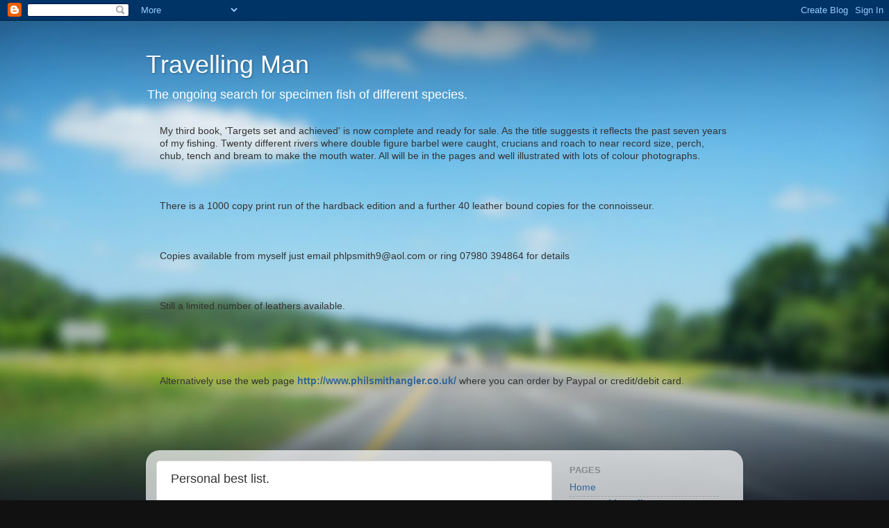

--- FILE ---
content_type: text/html; charset=UTF-8
request_url: https://barbelblogger.blogspot.com/p/personal-best-list_4.html
body_size: 18753
content:
<!DOCTYPE html>
<html class='v2' dir='ltr' lang='en-GB'>
<head>
<link href='https://www.blogger.com/static/v1/widgets/335934321-css_bundle_v2.css' rel='stylesheet' type='text/css'/>
<meta content='width=1100' name='viewport'/>
<meta content='text/html; charset=UTF-8' http-equiv='Content-Type'/>
<meta content='blogger' name='generator'/>
<link href='https://barbelblogger.blogspot.com/favicon.ico' rel='icon' type='image/x-icon'/>
<link href='http://barbelblogger.blogspot.com/p/personal-best-list_4.html' rel='canonical'/>
<link rel="alternate" type="application/atom+xml" title="Travelling Man - Atom" href="https://barbelblogger.blogspot.com/feeds/posts/default" />
<link rel="alternate" type="application/rss+xml" title="Travelling Man - RSS" href="https://barbelblogger.blogspot.com/feeds/posts/default?alt=rss" />
<link rel="service.post" type="application/atom+xml" title="Travelling Man - Atom" href="https://www.blogger.com/feeds/6408027123075357822/posts/default" />
<!--Can't find substitution for tag [blog.ieCssRetrofitLinks]-->
<meta content='http://barbelblogger.blogspot.com/p/personal-best-list_4.html' property='og:url'/>
<meta content='Personal best list.' property='og:title'/>
<meta content='   Barbel river pb .         Great Ouse 17lb-1oz.    Kennet 15lb-5oz.   Dove 15lb-5oz.    Ivel 15lb-3oz.    Lea 14lb-10oz,   Warwick Avon 14...' property='og:description'/>
<title>Travelling Man: Personal best list.</title>
<style id='page-skin-1' type='text/css'><!--
/*-----------------------------------------------
Blogger Template Style
Name:     Picture Window
Designer: Blogger
URL:      www.blogger.com
----------------------------------------------- */
/* Content
----------------------------------------------- */
body {
font: normal normal 15px Arial, Tahoma, Helvetica, FreeSans, sans-serif;
color: #333333;
background: #111111 url(//themes.googleusercontent.com/image?id=1OACCYOE0-eoTRTfsBuX1NMN9nz599ufI1Jh0CggPFA_sK80AGkIr8pLtYRpNUKPmwtEa) repeat-x fixed top center;
}
html body .region-inner {
min-width: 0;
max-width: 100%;
width: auto;
}
.content-outer {
font-size: 90%;
}
a:link {
text-decoration:none;
color: #336699;
}
a:visited {
text-decoration:none;
color: #6699cc;
}
a:hover {
text-decoration:underline;
color: #33aaff;
}
.content-outer {
background: transparent none repeat scroll top left;
-moz-border-radius: 0;
-webkit-border-radius: 0;
-goog-ms-border-radius: 0;
border-radius: 0;
-moz-box-shadow: 0 0 0 rgba(0, 0, 0, .15);
-webkit-box-shadow: 0 0 0 rgba(0, 0, 0, .15);
-goog-ms-box-shadow: 0 0 0 rgba(0, 0, 0, .15);
box-shadow: 0 0 0 rgba(0, 0, 0, .15);
margin: 20px auto;
}
.content-inner {
padding: 0;
}
/* Header
----------------------------------------------- */
.header-outer {
background: transparent none repeat-x scroll top left;
_background-image: none;
color: #ffffff;
-moz-border-radius: 0;
-webkit-border-radius: 0;
-goog-ms-border-radius: 0;
border-radius: 0;
}
.Header img, .Header #header-inner {
-moz-border-radius: 0;
-webkit-border-radius: 0;
-goog-ms-border-radius: 0;
border-radius: 0;
}
.header-inner .Header .titlewrapper,
.header-inner .Header .descriptionwrapper {
padding-left: 0;
padding-right: 0;
}
.Header h1 {
font: normal normal 36px Arial, Tahoma, Helvetica, FreeSans, sans-serif;
text-shadow: 1px 1px 3px rgba(0, 0, 0, 0.3);
}
.Header h1 a {
color: #ffffff;
}
.Header .description {
font-size: 130%;
}
/* Tabs
----------------------------------------------- */
.tabs-inner {
margin: .5em 20px 0;
padding: 0;
}
.tabs-inner .section {
margin: 0;
}
.tabs-inner .widget ul {
padding: 0;
background: transparent none repeat scroll bottom;
-moz-border-radius: 0;
-webkit-border-radius: 0;
-goog-ms-border-radius: 0;
border-radius: 0;
}
.tabs-inner .widget li {
border: none;
}
.tabs-inner .widget li a {
display: inline-block;
padding: .5em 1em;
margin-right: .25em;
color: #ffffff;
font: normal normal 15px Arial, Tahoma, Helvetica, FreeSans, sans-serif;
-moz-border-radius: 10px 10px 0 0;
-webkit-border-top-left-radius: 10px;
-webkit-border-top-right-radius: 10px;
-goog-ms-border-radius: 10px 10px 0 0;
border-radius: 10px 10px 0 0;
background: transparent url(https://resources.blogblog.com/blogblog/data/1kt/transparent/black50.png) repeat scroll top left;
border-right: 1px solid transparent;
}
.tabs-inner .widget li:first-child a {
padding-left: 1.25em;
-moz-border-radius-topleft: 10px;
-moz-border-radius-bottomleft: 0;
-webkit-border-top-left-radius: 10px;
-webkit-border-bottom-left-radius: 0;
-goog-ms-border-top-left-radius: 10px;
-goog-ms-border-bottom-left-radius: 0;
border-top-left-radius: 10px;
border-bottom-left-radius: 0;
}
.tabs-inner .widget li.selected a,
.tabs-inner .widget li a:hover {
position: relative;
z-index: 1;
background: transparent url(https://resources.blogblog.com/blogblog/data/1kt/transparent/white80.png) repeat scroll bottom;
color: #336699;
-moz-box-shadow: 0 0 3px rgba(0, 0, 0, .15);
-webkit-box-shadow: 0 0 3px rgba(0, 0, 0, .15);
-goog-ms-box-shadow: 0 0 3px rgba(0, 0, 0, .15);
box-shadow: 0 0 3px rgba(0, 0, 0, .15);
}
/* Headings
----------------------------------------------- */
h2 {
font: bold normal 13px Arial, Tahoma, Helvetica, FreeSans, sans-serif;
text-transform: uppercase;
color: #888888;
margin: .5em 0;
}
/* Main
----------------------------------------------- */
.main-outer {
background: transparent url(https://resources.blogblog.com/blogblog/data/1kt/transparent/white80.png) repeat scroll top left;
-moz-border-radius: 20px 20px 0 0;
-webkit-border-top-left-radius: 20px;
-webkit-border-top-right-radius: 20px;
-webkit-border-bottom-left-radius: 0;
-webkit-border-bottom-right-radius: 0;
-goog-ms-border-radius: 20px 20px 0 0;
border-radius: 20px 20px 0 0;
-moz-box-shadow: 0 1px 3px rgba(0, 0, 0, .15);
-webkit-box-shadow: 0 1px 3px rgba(0, 0, 0, .15);
-goog-ms-box-shadow: 0 1px 3px rgba(0, 0, 0, .15);
box-shadow: 0 1px 3px rgba(0, 0, 0, .15);
}
.main-inner {
padding: 15px 20px 20px;
}
.main-inner .column-center-inner {
padding: 0 0;
}
.main-inner .column-left-inner {
padding-left: 0;
}
.main-inner .column-right-inner {
padding-right: 0;
}
/* Posts
----------------------------------------------- */
h3.post-title {
margin: 0;
font: normal normal 18px Arial, Tahoma, Helvetica, FreeSans, sans-serif;
}
.comments h4 {
margin: 1em 0 0;
font: normal normal 18px Arial, Tahoma, Helvetica, FreeSans, sans-serif;
}
.date-header span {
color: #333333;
}
.post-outer {
background-color: #ffffff;
border: solid 1px #dddddd;
-moz-border-radius: 5px;
-webkit-border-radius: 5px;
border-radius: 5px;
-goog-ms-border-radius: 5px;
padding: 15px 20px;
margin: 0 -20px 20px;
}
.post-body {
line-height: 1.4;
font-size: 110%;
position: relative;
}
.post-header {
margin: 0 0 1.5em;
color: #999999;
line-height: 1.6;
}
.post-footer {
margin: .5em 0 0;
color: #999999;
line-height: 1.6;
}
#blog-pager {
font-size: 140%
}
#comments .comment-author {
padding-top: 1.5em;
border-top: dashed 1px #ccc;
border-top: dashed 1px rgba(128, 128, 128, .5);
background-position: 0 1.5em;
}
#comments .comment-author:first-child {
padding-top: 0;
border-top: none;
}
.avatar-image-container {
margin: .2em 0 0;
}
/* Comments
----------------------------------------------- */
.comments .comments-content .icon.blog-author {
background-repeat: no-repeat;
background-image: url([data-uri]);
}
.comments .comments-content .loadmore a {
border-top: 1px solid #33aaff;
border-bottom: 1px solid #33aaff;
}
.comments .continue {
border-top: 2px solid #33aaff;
}
/* Widgets
----------------------------------------------- */
.widget ul, .widget #ArchiveList ul.flat {
padding: 0;
list-style: none;
}
.widget ul li, .widget #ArchiveList ul.flat li {
border-top: dashed 1px #ccc;
border-top: dashed 1px rgba(128, 128, 128, .5);
}
.widget ul li:first-child, .widget #ArchiveList ul.flat li:first-child {
border-top: none;
}
.widget .post-body ul {
list-style: disc;
}
.widget .post-body ul li {
border: none;
}
/* Footer
----------------------------------------------- */
.footer-outer {
color:#cccccc;
background: transparent url(https://resources.blogblog.com/blogblog/data/1kt/transparent/black50.png) repeat scroll top left;
-moz-border-radius: 0 0 20px 20px;
-webkit-border-top-left-radius: 0;
-webkit-border-top-right-radius: 0;
-webkit-border-bottom-left-radius: 20px;
-webkit-border-bottom-right-radius: 20px;
-goog-ms-border-radius: 0 0 20px 20px;
border-radius: 0 0 20px 20px;
-moz-box-shadow: 0 1px 3px rgba(0, 0, 0, .15);
-webkit-box-shadow: 0 1px 3px rgba(0, 0, 0, .15);
-goog-ms-box-shadow: 0 1px 3px rgba(0, 0, 0, .15);
box-shadow: 0 1px 3px rgba(0, 0, 0, .15);
}
.footer-inner {
padding: 10px 20px 20px;
}
.footer-outer a {
color: #99ccee;
}
.footer-outer a:visited {
color: #77aaee;
}
.footer-outer a:hover {
color: #33aaff;
}
.footer-outer .widget h2 {
color: #aaaaaa;
}
/* Mobile
----------------------------------------------- */
html body.mobile {
height: auto;
}
html body.mobile {
min-height: 480px;
background-size: 100% auto;
}
.mobile .body-fauxcolumn-outer {
background: transparent none repeat scroll top left;
}
html .mobile .mobile-date-outer, html .mobile .blog-pager {
border-bottom: none;
background: transparent url(https://resources.blogblog.com/blogblog/data/1kt/transparent/white80.png) repeat scroll top left;
margin-bottom: 10px;
}
.mobile .date-outer {
background: transparent url(https://resources.blogblog.com/blogblog/data/1kt/transparent/white80.png) repeat scroll top left;
}
.mobile .header-outer, .mobile .main-outer,
.mobile .post-outer, .mobile .footer-outer {
-moz-border-radius: 0;
-webkit-border-radius: 0;
-goog-ms-border-radius: 0;
border-radius: 0;
}
.mobile .content-outer,
.mobile .main-outer,
.mobile .post-outer {
background: inherit;
border: none;
}
.mobile .content-outer {
font-size: 100%;
}
.mobile-link-button {
background-color: #336699;
}
.mobile-link-button a:link, .mobile-link-button a:visited {
color: #ffffff;
}
.mobile-index-contents {
color: #333333;
}
.mobile .tabs-inner .PageList .widget-content {
background: transparent url(https://resources.blogblog.com/blogblog/data/1kt/transparent/white80.png) repeat scroll bottom;
color: #336699;
}
.mobile .tabs-inner .PageList .widget-content .pagelist-arrow {
border-left: 1px solid transparent;
}

--></style>
<style id='template-skin-1' type='text/css'><!--
body {
min-width: 860px;
}
.content-outer, .content-fauxcolumn-outer, .region-inner {
min-width: 860px;
max-width: 860px;
_width: 860px;
}
.main-inner .columns {
padding-left: 0px;
padding-right: 260px;
}
.main-inner .fauxcolumn-center-outer {
left: 0px;
right: 260px;
/* IE6 does not respect left and right together */
_width: expression(this.parentNode.offsetWidth -
parseInt("0px") -
parseInt("260px") + 'px');
}
.main-inner .fauxcolumn-left-outer {
width: 0px;
}
.main-inner .fauxcolumn-right-outer {
width: 260px;
}
.main-inner .column-left-outer {
width: 0px;
right: 100%;
margin-left: -0px;
}
.main-inner .column-right-outer {
width: 260px;
margin-right: -260px;
}
#layout {
min-width: 0;
}
#layout .content-outer {
min-width: 0;
width: 800px;
}
#layout .region-inner {
min-width: 0;
width: auto;
}
body#layout div.add_widget {
padding: 8px;
}
body#layout div.add_widget a {
margin-left: 32px;
}
--></style>
<style>
    body {background-image:url(\/\/themes.googleusercontent.com\/image?id=1OACCYOE0-eoTRTfsBuX1NMN9nz599ufI1Jh0CggPFA_sK80AGkIr8pLtYRpNUKPmwtEa);}
    
@media (max-width: 200px) { body {background-image:url(\/\/themes.googleusercontent.com\/image?id=1OACCYOE0-eoTRTfsBuX1NMN9nz599ufI1Jh0CggPFA_sK80AGkIr8pLtYRpNUKPmwtEa&options=w200);}}
@media (max-width: 400px) and (min-width: 201px) { body {background-image:url(\/\/themes.googleusercontent.com\/image?id=1OACCYOE0-eoTRTfsBuX1NMN9nz599ufI1Jh0CggPFA_sK80AGkIr8pLtYRpNUKPmwtEa&options=w400);}}
@media (max-width: 800px) and (min-width: 401px) { body {background-image:url(\/\/themes.googleusercontent.com\/image?id=1OACCYOE0-eoTRTfsBuX1NMN9nz599ufI1Jh0CggPFA_sK80AGkIr8pLtYRpNUKPmwtEa&options=w800);}}
@media (max-width: 1200px) and (min-width: 801px) { body {background-image:url(\/\/themes.googleusercontent.com\/image?id=1OACCYOE0-eoTRTfsBuX1NMN9nz599ufI1Jh0CggPFA_sK80AGkIr8pLtYRpNUKPmwtEa&options=w1200);}}
/* Last tag covers anything over one higher than the previous max-size cap. */
@media (min-width: 1201px) { body {background-image:url(\/\/themes.googleusercontent.com\/image?id=1OACCYOE0-eoTRTfsBuX1NMN9nz599ufI1Jh0CggPFA_sK80AGkIr8pLtYRpNUKPmwtEa&options=w1600);}}
  </style>
<link href='https://www.blogger.com/dyn-css/authorization.css?targetBlogID=6408027123075357822&amp;zx=e3664ba2-5d7f-4fd8-86f3-e608e20ac317' media='none' onload='if(media!=&#39;all&#39;)media=&#39;all&#39;' rel='stylesheet'/><noscript><link href='https://www.blogger.com/dyn-css/authorization.css?targetBlogID=6408027123075357822&amp;zx=e3664ba2-5d7f-4fd8-86f3-e608e20ac317' rel='stylesheet'/></noscript>
<meta name='google-adsense-platform-account' content='ca-host-pub-1556223355139109'/>
<meta name='google-adsense-platform-domain' content='blogspot.com'/>

</head>
<body class='loading variant-open'>
<div class='navbar section' id='navbar' name='Navbar'><div class='widget Navbar' data-version='1' id='Navbar1'><script type="text/javascript">
    function setAttributeOnload(object, attribute, val) {
      if(window.addEventListener) {
        window.addEventListener('load',
          function(){ object[attribute] = val; }, false);
      } else {
        window.attachEvent('onload', function(){ object[attribute] = val; });
      }
    }
  </script>
<div id="navbar-iframe-container"></div>
<script type="text/javascript" src="https://apis.google.com/js/platform.js"></script>
<script type="text/javascript">
      gapi.load("gapi.iframes:gapi.iframes.style.bubble", function() {
        if (gapi.iframes && gapi.iframes.getContext) {
          gapi.iframes.getContext().openChild({
              url: 'https://www.blogger.com/navbar/6408027123075357822?pa\x3d770894749598822222\x26origin\x3dhttps://barbelblogger.blogspot.com',
              where: document.getElementById("navbar-iframe-container"),
              id: "navbar-iframe"
          });
        }
      });
    </script><script type="text/javascript">
(function() {
var script = document.createElement('script');
script.type = 'text/javascript';
script.src = '//pagead2.googlesyndication.com/pagead/js/google_top_exp.js';
var head = document.getElementsByTagName('head')[0];
if (head) {
head.appendChild(script);
}})();
</script>
</div></div>
<div class='body-fauxcolumns'>
<div class='fauxcolumn-outer body-fauxcolumn-outer'>
<div class='cap-top'>
<div class='cap-left'></div>
<div class='cap-right'></div>
</div>
<div class='fauxborder-left'>
<div class='fauxborder-right'></div>
<div class='fauxcolumn-inner'>
</div>
</div>
<div class='cap-bottom'>
<div class='cap-left'></div>
<div class='cap-right'></div>
</div>
</div>
</div>
<div class='content'>
<div class='content-fauxcolumns'>
<div class='fauxcolumn-outer content-fauxcolumn-outer'>
<div class='cap-top'>
<div class='cap-left'></div>
<div class='cap-right'></div>
</div>
<div class='fauxborder-left'>
<div class='fauxborder-right'></div>
<div class='fauxcolumn-inner'>
</div>
</div>
<div class='cap-bottom'>
<div class='cap-left'></div>
<div class='cap-right'></div>
</div>
</div>
</div>
<div class='content-outer'>
<div class='content-cap-top cap-top'>
<div class='cap-left'></div>
<div class='cap-right'></div>
</div>
<div class='fauxborder-left content-fauxborder-left'>
<div class='fauxborder-right content-fauxborder-right'></div>
<div class='content-inner'>
<header>
<div class='header-outer'>
<div class='header-cap-top cap-top'>
<div class='cap-left'></div>
<div class='cap-right'></div>
</div>
<div class='fauxborder-left header-fauxborder-left'>
<div class='fauxborder-right header-fauxborder-right'></div>
<div class='region-inner header-inner'>
<div class='header section' id='header' name='Header'><div class='widget Header' data-version='1' id='Header1'>
<div id='header-inner'>
<div class='titlewrapper'>
<h1 class='title'>
<a href='https://barbelblogger.blogspot.com/'>
Travelling Man
</a>
</h1>
</div>
<div class='descriptionwrapper'>
<p class='description'><span>The ongoing search for specimen fish of different species.</span></p>
</div>
</div>
</div></div>
</div>
</div>
<div class='header-cap-bottom cap-bottom'>
<div class='cap-left'></div>
<div class='cap-right'></div>
</div>
</div>
</header>
<div class='tabs-outer'>
<div class='tabs-cap-top cap-top'>
<div class='cap-left'></div>
<div class='cap-right'></div>
</div>
<div class='fauxborder-left tabs-fauxborder-left'>
<div class='fauxborder-right tabs-fauxborder-right'></div>
<div class='region-inner tabs-inner'>
<div class='tabs section' id='crosscol' name='Cross-column'><div class='widget Text' data-version='1' id='Text1'>
<h2 class='title'>A NEW BOOK NOW OUT.  Targets set and achieved.</h2>
<div class='widget-content'>
My third book, 'Targets set and achieved' is now complete and ready for sale. As the title suggests it reflects the past seven years of my fishing. Twenty different rivers where double figure barbel were caught, crucians and roach to near record size, perch, chub, tench and bream to make the mouth water. All will be in the pages and well illustrated with lots of colour photographs.<br/><br/><br/><br/>There is a 1000 copy print run of the hardback edition and a further 40 leather bound copies for the connoisseur.<br/><br/><br/><br/>Copies available from myself just email phlpsmith9@aol.com or ring 07980 394864 for details<br/><br/><br/><br/>Still a limited number of leathers available.<br/><br/><br/><br/><br/><br/>Alternatively use the web page <a href="http://www.philsmithangler.co.uk/"><strong>http://www.philsmithangler.co.uk/</strong></a> where you can order by Paypal or credit/debit card.<br/><br/><br/><br/><br/><br/>
</div>
<div class='clear'></div>
</div></div>
<div class='tabs no-items section' id='crosscol-overflow' name='Cross-Column 2'></div>
</div>
</div>
<div class='tabs-cap-bottom cap-bottom'>
<div class='cap-left'></div>
<div class='cap-right'></div>
</div>
</div>
<div class='main-outer'>
<div class='main-cap-top cap-top'>
<div class='cap-left'></div>
<div class='cap-right'></div>
</div>
<div class='fauxborder-left main-fauxborder-left'>
<div class='fauxborder-right main-fauxborder-right'></div>
<div class='region-inner main-inner'>
<div class='columns fauxcolumns'>
<div class='fauxcolumn-outer fauxcolumn-center-outer'>
<div class='cap-top'>
<div class='cap-left'></div>
<div class='cap-right'></div>
</div>
<div class='fauxborder-left'>
<div class='fauxborder-right'></div>
<div class='fauxcolumn-inner'>
</div>
</div>
<div class='cap-bottom'>
<div class='cap-left'></div>
<div class='cap-right'></div>
</div>
</div>
<div class='fauxcolumn-outer fauxcolumn-left-outer'>
<div class='cap-top'>
<div class='cap-left'></div>
<div class='cap-right'></div>
</div>
<div class='fauxborder-left'>
<div class='fauxborder-right'></div>
<div class='fauxcolumn-inner'>
</div>
</div>
<div class='cap-bottom'>
<div class='cap-left'></div>
<div class='cap-right'></div>
</div>
</div>
<div class='fauxcolumn-outer fauxcolumn-right-outer'>
<div class='cap-top'>
<div class='cap-left'></div>
<div class='cap-right'></div>
</div>
<div class='fauxborder-left'>
<div class='fauxborder-right'></div>
<div class='fauxcolumn-inner'>
</div>
</div>
<div class='cap-bottom'>
<div class='cap-left'></div>
<div class='cap-right'></div>
</div>
</div>
<!-- corrects IE6 width calculation -->
<div class='columns-inner'>
<div class='column-center-outer'>
<div class='column-center-inner'>
<div class='main section' id='main' name='Main'><div class='widget Blog' data-version='1' id='Blog1'>
<div class='blog-posts hfeed'>

          <div class="date-outer">
        

          <div class="date-posts">
        
<div class='post-outer'>
<div class='post hentry'>
<a name='770894749598822222'></a>
<h3 class='post-title entry-title'>
Personal best list.
</h3>
<div class='post-header'>
<div class='post-header-line-1'></div>
</div>
<div class='post-body entry-content' id='post-body-770894749598822222'>
<div style="text-align: justify;">
</div>
<div align="center" class="MsoNormal" style="margin: 18pt -30pt; text-align: center;">
<strong><span style="color: #333333; font-family: &quot;arial&quot;; font-size: 10.5pt;">Barbel river pb</span></strong><span style="color: #333333; font-family: &quot;arial&quot;; font-size: 10.5pt;">.&nbsp;&nbsp;&nbsp;&nbsp;&nbsp;&nbsp;&nbsp; &nbsp;Great Ouse 17lb-1oz.&nbsp; &nbsp;&nbsp;Kennet 15lb-5oz.</span><br />
<span style="color: #333333; font-family: &quot;arial&quot;; font-size: 10.5pt;"><br />
Dove 15lb-5oz.&nbsp;&nbsp; &nbsp;Ivel 15lb-3oz.&nbsp;&nbsp; &nbsp;Lea 14lb-10oz, &nbsp;&nbsp;Warwick Avon 14lb-4oz.<br />
Thames 13lb-14oz.&nbsp;&nbsp; &nbsp;Trent 13lb-11oz.&nbsp;&nbsp;&nbsp;&nbsp; &nbsp;Bristol Avon 13lb-8oz.<br />
<br />
Severn 13lb-1oz.&nbsp;&nbsp; &nbsp;Hants Avon 12lb-12oz. &nbsp;&nbsp;Thame 12lb-3oz.&nbsp;&nbsp; Derwent &nbsp;13lb-5oz.<br />
St. Pat's Stream 12lb-1oz.&nbsp;&nbsp;&nbsp;&nbsp; &nbsp;Dorset Stour 11lb 15oz. <br />
Taff 11lb-13oz.&nbsp;&nbsp;&nbsp;&nbsp;&nbsp;&nbsp;&nbsp; &nbsp;&nbsp;Loddon 11lb-12oz.<br />
&nbsp;.<br />
Teme 11lb-6oz.&nbsp;&nbsp;&nbsp;&nbsp; &nbsp;Colne 10lb-2oz. &nbsp;&nbsp;&nbsp;&nbsp; Wye 10lb<br />
<br />
Anker 15lb-4oz &nbsp; &nbsp; &nbsp;Soar &nbsp; 11lb-1oz &nbsp; &nbsp; &nbsp; &nbsp; Swale &nbsp;12lb-2oz &nbsp; &nbsp; Wey &nbsp;10lb-12oz</span><span style="color: #333333; font-family: &quot;arial&quot;; font-size: 10.5pt;"><strong></strong></span><br />
<span style="color: #333333; font-family: &quot;arial&quot;; font-size: 10.5pt;"><br /></span>
<span style="color: #333333; font-family: &quot;arial&quot;; font-size: 10.5pt;">Nene 14lb-6oz &nbsp; Mole 10lb-14oz &nbsp; Goyt &nbsp;12lb-6oz. &nbsp; Itchen 10lb-3oz. &nbsp;&nbsp;</span><br />
<span style="color: #333333; font-family: &quot;arial&quot;; font-size: 10.5pt;"><br /></span>
<span style="color: #333333; font-family: &quot;arial&quot;; font-size: 10.5pt;">&nbsp;&nbsp; &nbsp; &nbsp;&nbsp;</span><br />
<span style="color: #333333; font-family: &quot;arial&quot;; font-size: 10.5pt;"><strong>General pb's</strong></span></div>
<div align="center" class="MsoNormal" style="margin: 18pt -30pt; text-align: center;">
<span style="color: #333333; font-family: &quot;arial&quot;; font-size: 10.5pt;">Bream 17lb-15oz,&nbsp;&nbsp; Barbel&nbsp; 17lb-1oz,&nbsp;&nbsp; Chub&nbsp; 7lb-4oz</span></div>
<div align="center" class="MsoNormal" style="margin: 18pt -30pt; text-align: center;">
<span style="color: #333333; font-family: &quot;arial&quot;; font-size: 10.5pt;">Carp&nbsp;UK 37lb,&nbsp; Abroad&nbsp; 51lb,&nbsp;&nbsp;&nbsp;&nbsp;&nbsp;&nbsp; Catfish&nbsp; UK&nbsp; 55lb-9oz,&nbsp; Abroad&nbsp; 202lb.</span></div>
<div align="center" class="MsoNormal" style="margin: 18pt -30pt; text-align: center;">
<span style="color: #333333; font-family: &quot;arial&quot;; font-size: 10.5pt;">Crucian&nbsp; 4lb-9oz,&nbsp; Dace&nbsp; 14oz,&nbsp; Eel&nbsp; 6lb-10oz,&nbsp;&nbsp; Grayling&nbsp; 2lb-13oz.</span></div>
<div align="center" class="MsoNormal" style="margin: 18pt -30pt; text-align: center;">
<span style="color: #333333; font-family: &quot;arial&quot;; font-size: 10.5pt;">Pike 30lb-10oz, &nbsp; Perch &nbsp;5lb-4oz, &nbsp; Roach&nbsp; 3lb-13.5oz,&nbsp;&nbsp; Rudd&nbsp; 3lb-4oz.</span></div>
<div align="center" class="MsoNormal" style="margin: 18pt -30pt; text-align: center;">
<span style="color: #333333; font-family: &quot;arial&quot;; font-size: 10.5pt;">Tench&nbsp; 12lb-1oz,&nbsp;&nbsp; Zander&nbsp; 16lb-5oz</span></div>
<div style="text-align: justify;">
&nbsp;&nbsp;&nbsp;&nbsp;&nbsp;&nbsp;&nbsp;&nbsp;&nbsp; </div>
<div style='clear: both;'></div>
</div>
<div class='post-footer'>
<div class='post-footer-line post-footer-line-1'><span class='post-author vcard'>
</span>
<span class='post-timestamp'>
</span>
<span class='post-comment-link'>
</span>
<span class='post-icons'>
<span class='item-control blog-admin pid-561073894'>
<a href='https://www.blogger.com/page-edit.g?blogID=6408027123075357822&pageID=770894749598822222&from=pencil' title='Edit page'>
<img alt='' class='icon-action' height='18' src='https://resources.blogblog.com/img/icon18_edit_allbkg.gif' width='18'/>
</a>
</span>
</span>
<div class='post-share-buttons goog-inline-block'>
<a class='goog-inline-block share-button sb-email' href='https://www.blogger.com/share-post.g?blogID=6408027123075357822&pageID=770894749598822222&target=email' target='_blank' title='Email This'><span class='share-button-link-text'>Email This</span></a><a class='goog-inline-block share-button sb-blog' href='https://www.blogger.com/share-post.g?blogID=6408027123075357822&pageID=770894749598822222&target=blog' onclick='window.open(this.href, "_blank", "height=270,width=475"); return false;' target='_blank' title='BlogThis!'><span class='share-button-link-text'>BlogThis!</span></a><a class='goog-inline-block share-button sb-twitter' href='https://www.blogger.com/share-post.g?blogID=6408027123075357822&pageID=770894749598822222&target=twitter' target='_blank' title='Share to X'><span class='share-button-link-text'>Share to X</span></a><a class='goog-inline-block share-button sb-facebook' href='https://www.blogger.com/share-post.g?blogID=6408027123075357822&pageID=770894749598822222&target=facebook' onclick='window.open(this.href, "_blank", "height=430,width=640"); return false;' target='_blank' title='Share to Facebook'><span class='share-button-link-text'>Share to Facebook</span></a><a class='goog-inline-block share-button sb-pinterest' href='https://www.blogger.com/share-post.g?blogID=6408027123075357822&pageID=770894749598822222&target=pinterest' target='_blank' title='Share to Pinterest'><span class='share-button-link-text'>Share to Pinterest</span></a>
</div>
</div>
<div class='post-footer-line post-footer-line-2'><span class='post-labels'>
</span>
</div>
<div class='post-footer-line post-footer-line-3'><span class='post-location'>
</span>
</div>
</div>
</div>
<div class='comments' id='comments'>
<a name='comments'></a>
</div>
</div>

        </div></div>
      
</div>
<div class='blog-pager' id='blog-pager'>
<a class='home-link' href='https://barbelblogger.blogspot.com/'>Home</a>
</div>
<div class='clear'></div>
<div class='blog-feeds'>
<div class='feed-links'>
Subscribe to:
<a class='feed-link' href='https://barbelblogger.blogspot.com/feeds/posts/default' target='_blank' type='application/atom+xml'>Comments (Atom)</a>
</div>
</div>
</div></div>
</div>
</div>
<div class='column-left-outer'>
<div class='column-left-inner'>
<aside>
</aside>
</div>
</div>
<div class='column-right-outer'>
<div class='column-right-inner'>
<aside>
<div class='sidebar section' id='sidebar-right-1'><div class='widget PageList' data-version='1' id='PageList1'>
<h2>Pages</h2>
<div class='widget-content'>
<ul>
<li>
<a href='https://barbelblogger.blogspot.com/'>Home</a>
</li>
<li class='selected'>
<a href='https://barbelblogger.blogspot.com/p/personal-best-list_4.html'>Personal best list.</a>
</li>
</ul>
<div class='clear'></div>
</div>
</div><div class='widget Followers' data-version='1' id='Followers1'>
<h2 class='title'>Followers</h2>
<div class='widget-content'>
<div id='Followers1-wrapper'>
<div style='margin-right:2px;'>
<div><script type="text/javascript" src="https://apis.google.com/js/platform.js"></script>
<div id="followers-iframe-container"></div>
<script type="text/javascript">
    window.followersIframe = null;
    function followersIframeOpen(url) {
      gapi.load("gapi.iframes", function() {
        if (gapi.iframes && gapi.iframes.getContext) {
          window.followersIframe = gapi.iframes.getContext().openChild({
            url: url,
            where: document.getElementById("followers-iframe-container"),
            messageHandlersFilter: gapi.iframes.CROSS_ORIGIN_IFRAMES_FILTER,
            messageHandlers: {
              '_ready': function(obj) {
                window.followersIframe.getIframeEl().height = obj.height;
              },
              'reset': function() {
                window.followersIframe.close();
                followersIframeOpen("https://www.blogger.com/followers/frame/6408027123075357822?colors\x3dCgt0cmFuc3BhcmVudBILdHJhbnNwYXJlbnQaByMzMzMzMzMiByMzMzY2OTkqC3RyYW5zcGFyZW50MgcjODg4ODg4OgcjMzMzMzMzQgcjMzM2Njk5SgcjMDAwMDAwUgcjMzM2Njk5Wgt0cmFuc3BhcmVudA%3D%3D\x26pageSize\x3d21\x26hl\x3den-GB\x26origin\x3dhttps://barbelblogger.blogspot.com");
              },
              'open': function(url) {
                window.followersIframe.close();
                followersIframeOpen(url);
              }
            }
          });
        }
      });
    }
    followersIframeOpen("https://www.blogger.com/followers/frame/6408027123075357822?colors\x3dCgt0cmFuc3BhcmVudBILdHJhbnNwYXJlbnQaByMzMzMzMzMiByMzMzY2OTkqC3RyYW5zcGFyZW50MgcjODg4ODg4OgcjMzMzMzMzQgcjMzM2Njk5SgcjMDAwMDAwUgcjMzM2Njk5Wgt0cmFuc3BhcmVudA%3D%3D\x26pageSize\x3d21\x26hl\x3den-GB\x26origin\x3dhttps://barbelblogger.blogspot.com");
  </script></div>
</div>
</div>
<div class='clear'></div>
</div>
</div><div class='widget BlogList' data-version='1' id='BlogList1'>
<h2 class='title'>My Blog List</h2>
<div class='widget-content'>
<div class='blog-list-container' id='BlogList1_container'>
<ul id='BlogList1_blogs'>
<li style='display: block;'>
<div class='blog-icon'>
<img data-lateloadsrc='https://lh3.googleusercontent.com/blogger_img_proxy/AEn0k_uYd3eM_J23gTaQgmneeqbwgIpyj_ihdcUlxF6jy8Io5Zo-BeefsdAY32dBvIBZpXcWBx0Nlai_57oseXhYa-19G6lljqLTOQfkb0EN4Yo5b1WFmsVRoRXJIfI=s16-w16-h16' height='16' width='16'/>
</div>
<div class='blog-content'>
<div class='blog-title'>
<a href='https://jamesthespecimenhunter.blogspot.com/' target='_blank'>
My Fishing Exploits</a>
</div>
<div class='item-content'>
<span class='item-title'>
<a href='https://jamesthespecimenhunter.blogspot.com/2026/01/slim-pickings-happy-new-year-all.html' target='_blank'>
Slim Pickings, Happy New Year All!
</a>
</span>
<div class='item-time'>
12 hours ago
</div>
</div>
</div>
<div style='clear: both;'></div>
</li>
<li style='display: block;'>
<div class='blog-icon'>
<img data-lateloadsrc='https://lh3.googleusercontent.com/blogger_img_proxy/AEn0k_vpt2NoFzeNqJ4B-0URV-0klSC1oD1vs0bmmqrSKp3Mmab1Gmtz68IFS864yCzHM6zKe9l0n_tzEnlSC3lqMIp-anzBIrRDW55NeChADDna5pI=s16-w16-h16' height='16' width='16'/>
</div>
<div class='blog-content'>
<div class='blog-title'>
<a href='http://ordinaryangler.blogspot.com/' target='_blank'>
ordinaryangler</a>
</div>
<div class='item-content'>
<span class='item-title'>
<a href='http://ordinaryangler.blogspot.com/2026/01/080212025-before-storm.html' target='_blank'>
08/021/2025 - Before the storm
</a>
</span>
<div class='item-time'>
1 week ago
</div>
</div>
</div>
<div style='clear: both;'></div>
</li>
<li style='display: block;'>
<div class='blog-icon'>
<img data-lateloadsrc='https://lh3.googleusercontent.com/blogger_img_proxy/AEn0k_uxY-zJb0bOYbj2GQQ6KzxkJUL-aqBBUzO_wy49tOBOjJgztduI0NJCebWqMGCUAY0XArO2hroRtAA3WMtNIY5U29Uos88=s16-w16-h16' height='16' width='16'/>
</div>
<div class='blog-content'>
<div class='blog-title'>
<a href='http://www.pikeblog.com/' target='_blank'>
Pike Blog</a>
</div>
<div class='item-content'>
<span class='item-title'>
<a href='http://www.pikeblog.com/2026/01/pit-stop.html' target='_blank'>
Pit Stop
</a>
</span>
<div class='item-time'>
2 weeks ago
</div>
</div>
</div>
<div style='clear: both;'></div>
</li>
<li style='display: block;'>
<div class='blog-icon'>
<img data-lateloadsrc='https://lh3.googleusercontent.com/blogger_img_proxy/AEn0k_uhAXYFDchufjiUNg0yfPZ8pBB1M9hyiCeJj0fRaMKivJqlKL96ZfflzB6Zik8ikN_8EV4Ygx7u6oF93JWSXShqkdv-g65_Pasinsz2TX3MGqA=s16-w16-h16' height='16' width='16'/>
</div>
<div class='blog-content'>
<div class='blog-title'>
<a href='https://daveburrsblog.blogspot.com/' target='_blank'>
From the banks of the Wye</a>
</div>
<div class='item-content'>
<span class='item-title'>
<a href='https://daveburrsblog.blogspot.com/2025/12/zander-update.html' target='_blank'>
Zander Update
</a>
</span>
<div class='item-time'>
5 weeks ago
</div>
</div>
</div>
<div style='clear: both;'></div>
</li>
<li style='display: block;'>
<div class='blog-icon'>
<img data-lateloadsrc='https://lh3.googleusercontent.com/blogger_img_proxy/AEn0k_vkny1qDSVrSh0pvit7Q4zr_hjs0ezeUqXb9J_o7XluytUzoCK9u3ltfYiz6mJSdaH9fbwVklyrMGTM7FppJTTHKb_bz5P4BNclDD4aHvg=s16-w16-h16' height='16' width='16'/>
</div>
<div class='blog-content'>
<div class='blog-title'>
<a href='https://hughmiles9.blogspot.com/' target='_blank'>
HUGH MILES - WILDLIFE ADVENTURES</a>
</div>
<div class='item-content'>
<span class='item-title'>
<a href='https://hughmiles9.blogspot.com/2025/12/celebrating-change.html' target='_blank'>
CELEBRATING CHANGE
</a>
</span>
<div class='item-time'>
1 month ago
</div>
</div>
</div>
<div style='clear: both;'></div>
</li>
<li style='display: block;'>
<div class='blog-icon'>
<img data-lateloadsrc='https://lh3.googleusercontent.com/blogger_img_proxy/AEn0k_tXwrj5hA9TSEy_Fgc8n1FvxcvQxBKv-BjJRPgJizybizfSsWrCgvpfDPZSYelPHss1RzwdV9qBQ80MU7NK0Q9DgUDPwFcAfupYQy3ETiWZtw5D-t2dlgs=s16-w16-h16' height='16' width='16'/>
</div>
<div class='blog-content'>
<div class='blog-title'>
<a href='https://www.stevepopebarbelfishing.co.uk' target='_blank'>
Steve Pope Barbel Fishing</a>
</div>
<div class='item-content'>
<span class='item-title'>
<a href='https://www.stevepopebarbelfishing.co.uk/guiding-update-2025/' target='_blank'>
GUIDING UPDATE 2025
</a>
</span>
<div class='item-time'>
4 months ago
</div>
</div>
</div>
<div style='clear: both;'></div>
</li>
<li style='display: block;'>
<div class='blog-icon'>
<img data-lateloadsrc='https://lh3.googleusercontent.com/blogger_img_proxy/AEn0k_s8HAGcUaUakarUxmOG9U72lJMBmmeE2GcAEer3qHOVbDlTJwKW_G-fou8diGGAshgVcrYWhi2tCzWvkIvlGfau_2n9--WBosehOqDvYu8=s16-w16-h16' height='16' width='16'/>
</div>
<div class='blog-content'>
<div class='blog-title'>
<a href='http://leepoultney.blogspot.com/' target='_blank'>
Fishy Business, an angler's journal.</a>
</div>
<div class='item-content'>
<span class='item-title'>
<a href='http://leepoultney.blogspot.com/2025/06/gravel-pit-tench.html' target='_blank'>
Gravel Pit Tench
</a>
</span>
<div class='item-time'>
7 months ago
</div>
</div>
</div>
<div style='clear: both;'></div>
</li>
<li style='display: block;'>
<div class='blog-icon'>
<img data-lateloadsrc='https://lh3.googleusercontent.com/blogger_img_proxy/AEn0k_uirMPuA4IgoVroHa1z6Pykdrq5hHL_b3BcswxiTmSlaoswg_1-caZZWp6MXLxwd-gp8K9OsLH_ejchjmxD6z5MhLgiugy9QA=s16-w16-h16' height='16' width='16'/>
</div>
<div class='blog-content'>
<div class='blog-title'>
<a href='http://www.avondiary.net' target='_blank'>
Avon Diary 2009</a>
</div>
<div class='item-content'>
<span class='item-title'>
<a href='https://feedity.com/hop.aspx?MzSzMDYx5%2BXKKCkpsNLXLy8v10ssy89LyUwsqtTLSy0BAA%3D%3D' target='_blank'>
4th November
</a>
</span>
<div class='item-time'>
5 years ago
</div>
</div>
</div>
<div style='clear: both;'></div>
</li>
<li style='display: block;'>
<div class='blog-icon'>
<img data-lateloadsrc='https://lh3.googleusercontent.com/blogger_img_proxy/AEn0k_sh7GwAfd8kAQTLbvKuOTPPZcFfcxNxgX10lSxr6utQG9MOzFzoV1CYk0JCBhnxquyfYweDgfa-h0_Nprue50nHLGIuF4YSTRe202SVZrDOIw=s16-w16-h16' height='16' width='16'/>
</div>
<div class='blog-content'>
<div class='blog-title'>
<a href='http://jimmysfishing.blogspot.com/' target='_blank'>
Fishing days</a>
</div>
<div class='item-content'>
<span class='item-title'>
<a href='http://jimmysfishing.blogspot.com/2019/12/time-to-start-updating-again.html' target='_blank'>
Time to start updating again!
</a>
</span>
<div class='item-time'>
6 years ago
</div>
</div>
</div>
<div style='clear: both;'></div>
</li>
<li style='display: block;'>
<div class='blog-icon'>
<img data-lateloadsrc='https://lh3.googleusercontent.com/blogger_img_proxy/AEn0k_s-mmgshSKsU0CH5Uka2EvYCmR_RqU3skq73vSamEhjlCeu_Gsv9z68QR1a8jvpZWzesP_-eRf8CUhayGNTUcSZzYwNiWA0NJnSHg=s16-w16-h16' height='16' width='16'/>
</div>
<div class='blog-content'>
<div class='blog-title'>
<a href='http://oxonpac.blogspot.com/' target='_blank'>
Oxfordshire (RA 34) Pike Anglers Club</a>
</div>
<div class='item-content'>
<span class='item-title'>
<a href='http://oxonpac.blogspot.com/2019/08/2019-20-events-thurs-24-th-october.html' target='_blank'>
</a>
</span>
<div class='item-time'>
6 years ago
</div>
</div>
</div>
<div style='clear: both;'></div>
</li>
<li style='display: block;'>
<div class='blog-icon'>
<img data-lateloadsrc='https://lh3.googleusercontent.com/blogger_img_proxy/AEn0k_ur545LjtP048qYPBnz9wUsrhoXqRAelVGDlOTDdaN_r9_bc5jhXYSFqm_Q4LUkQCuyVzisZWdNQl0IiS9mh6AD1JdQ23UtkI5oVUP7tv5tBj13ug=s16-w16-h16' height='16' width='16'/>
</div>
<div class='blog-content'>
<div class='blog-title'>
<a href='http://thelureofangling.blogspot.com/' target='_blank'>
The Lure of Angling</a>
</div>
<div class='item-content'>
<span class='item-title'>
<a href='http://thelureofangling.blogspot.com/2019/05/romainian-angling-club-uk-spring.html' target='_blank'>
Romanian Angling Club UK spring predator race - Hawksbury junction
</a>
</span>
<div class='item-time'>
6 years ago
</div>
</div>
</div>
<div style='clear: both;'></div>
</li>
<li style='display: block;'>
<div class='blog-icon'>
<img data-lateloadsrc='https://lh3.googleusercontent.com/blogger_img_proxy/AEn0k_vEYyMzrmse8-5hxKBTxQqD6-nI5EstjgCPrX6gEk-8BeEnCADTWR8Zc1ELqyfxIBaHpDzz84qevG3GHzcZrArTSDo11HR8CKry5BnN4Nw=s16-w16-h16' height='16' width='16'/>
</div>
<div class='blog-content'>
<div class='blog-title'>
<a href='http://idlersquest.blogspot.com/' target='_blank'>
Idler's Quest</a>
</div>
<div class='item-content'>
<span class='item-title'>
<a href='http://idlersquest.blogspot.com/2018/01/unfinished-business-numbskulls.html' target='_blank'>
Unfinished Business - Numbskulls
</a>
</span>
<div class='item-time'>
8 years ago
</div>
</div>
</div>
<div style='clear: both;'></div>
</li>
<li style='display: block;'>
<div class='blog-icon'>
<img data-lateloadsrc='https://lh3.googleusercontent.com/blogger_img_proxy/AEn0k_ukJ4ooUvtOgZqzCmUwIiFyxzKhQBdd9Pa8ZOvzwFQKrsviCtJWJW3SncOB03ym_3v8o8kT44ShqXVNHBZnhUQvcqOpsngjryTO3dWDpgsImLH4wJHn=s16-w16-h16' height='16' width='16'/>
</div>
<div class='blog-content'>
<div class='blog-title'>
<a href='http://theintrepidpiscator.blogspot.com/' target='_blank'>
The Intrepid Piscator</a>
</div>
<div class='item-content'>
<span class='item-title'>
<a href='http://theintrepidpiscator.blogspot.com/2017/06/im-back.html' target='_blank'>
I'm Back
</a>
</span>
<div class='item-time'>
8 years ago
</div>
</div>
</div>
<div style='clear: both;'></div>
</li>
<li style='display: block;'>
<div class='blog-icon'>
<img data-lateloadsrc='https://lh3.googleusercontent.com/blogger_img_proxy/AEn0k_uCDIs0dlVfnk0iPlFtpENQWYwHwl6-DMo62g-6g-bWXr0pTuvZoU-JpNza0SNIRyClSxN6tjlfxZXDV3lMRAPGcrOxyyFuPFDQqxXqXGLuIHTQuhpVsfE=s16-w16-h16' height='16' width='16'/>
</div>
<div class='blog-content'>
<div class='blog-title'>
<a href='http://fishing-for-memories.blogspot.com/' target='_blank'>
Fishing For Memories</a>
</div>
<div class='item-content'>
<span class='item-title'>
<a href='http://fishing-for-memories.blogspot.com/2017/03/some-vlog-viewing.html' target='_blank'>
Some Vlog Viewing
</a>
</span>
<div class='item-time'>
8 years ago
</div>
</div>
</div>
<div style='clear: both;'></div>
</li>
<li style='display: block;'>
<div class='blog-icon'>
<img data-lateloadsrc='https://lh3.googleusercontent.com/blogger_img_proxy/AEn0k_tnj5ojxKLVBGPIUBdwqw3XqJ_UdN2vujZW05fqswk0Leo-rw7nem5qFH7UA8Usqa1ympLOI3QZ2pJJt5yKUhq_Mp_jlLeNMBoJzjcfULnOP5Xm5MiG=s16-w16-h16' height='16' width='16'/>
</div>
<div class='blog-content'>
<div class='blog-title'>
<a href='http://fishermans-journey.blogspot.com/' target='_blank'>
A Fishermans Journey</a>
</div>
<div class='item-content'>
<span class='item-title'>
<a href='http://fishermans-journey.blogspot.com/2017/01/december-predators.html' target='_blank'>
December Predators
</a>
</span>
<div class='item-time'>
8 years ago
</div>
</div>
</div>
<div style='clear: both;'></div>
</li>
<li style='display: block;'>
<div class='blog-icon'>
<img data-lateloadsrc='https://lh3.googleusercontent.com/blogger_img_proxy/AEn0k_vGubQ1r4wJotsaaCASpbky2JEro1N6Ffkfg_d8xDGrtpYB7hAZ4jC0VAr5UR5yY6EcUxErl2cSE1aSy7Vz3u6iCbOgnIMYZbmoiPT4M9s=s16-w16-h16' height='16' width='16'/>
</div>
<div class='blog-content'>
<div class='blog-title'>
<a href='http://pikefishing.blogspot.com/' target='_blank'>
Pike Fishing UK</a>
</div>
<div class='item-content'>
<span class='item-title'>
<a href='http://pikefishing.blogspot.com/2016/11/back-with-whimper.html' target='_blank'>
Back with a Whimper
</a>
</span>
<div class='item-time'>
9 years ago
</div>
</div>
</div>
<div style='clear: both;'></div>
</li>
<li style='display: block;'>
<div class='blog-icon'>
<img data-lateloadsrc='https://lh3.googleusercontent.com/blogger_img_proxy/AEn0k_sDqdnsFW_fzTBsLHL13KebNhGszaelShHSu7bHl4h4hKc__wz841RSUdz6z57Q0LRUCGXZdS3_FxQ7KCRMcXITZnYUTvZzRNOOtOjE4N5qFOCj=s16-w16-h16' height='16' width='16'/>
</div>
<div class='blog-content'>
<div class='blog-title'>
<a href='http://thesweetcornkid.blogspot.com/' target='_blank'>
The Sweetcorn Kid</a>
</div>
<div class='item-content'>
<span class='item-title'>
<a href='http://thesweetcornkid.blogspot.com/2016/07/long-time-no-see.html' target='_blank'>
Long time no see...
</a>
</span>
<div class='item-time'>
9 years ago
</div>
</div>
</div>
<div style='clear: both;'></div>
</li>
<li style='display: block;'>
<div class='blog-icon'>
<img data-lateloadsrc='https://lh3.googleusercontent.com/blogger_img_proxy/AEn0k_tlwnwNr_D8ymRGNV4mpfo371NOKOiY27cHe9QiAd-kQYOD58VHIxpi42ZNMTtjvbbTX52U-9x0SGIwWEMLV2Ji5tnJRjNeLytPSrI0=s16-w16-h16' height='16' width='16'/>
</div>
<div class='blog-content'>
<div class='blog-title'>
<a href='http://www.speci-angler.co.uk/' target='_blank'>
A Specialist Anglers Diary</a>
</div>
<div class='item-content'>
<span class='item-title'>
<a href='http://www.speci-angler.co.uk/2016/03/a-specialist-anglers-year-part-one.html' target='_blank'>
A specialist anglers year, part one
</a>
</span>
<div class='item-time'>
9 years ago
</div>
</div>
</div>
<div style='clear: both;'></div>
</li>
<li style='display: block;'>
<div class='blog-icon'>
<img data-lateloadsrc='https://lh3.googleusercontent.com/blogger_img_proxy/AEn0k_sx3uFS7bU_oU8tDJKu1EB564VPEzVSGiF_vJlYmoTEETwgGU5A0WwCcVPYjfYIdAP0G39mbwM3I2ijMjq2efCbC_aqEm6xOAKGJ5gm=s16-w16-h16' height='16' width='16'/>
</div>
<div class='blog-content'>
<div class='blog-title'>
<a href='http://rytoncarp.blogspot.com/' target='_blank'>
Ryton Carp</a>
</div>
<div class='item-content'>
<span class='item-title'>
<a href='http://rytoncarp.blogspot.com/2016/02/been-while.html' target='_blank'>
Been a while!
</a>
</span>
<div class='item-time'>
9 years ago
</div>
</div>
</div>
<div style='clear: both;'></div>
</li>
<li style='display: block;'>
<div class='blog-icon'>
<img data-lateloadsrc='https://lh3.googleusercontent.com/blogger_img_proxy/AEn0k_uevFXYRtnhHe38blYim2MHqG2Gs2wEPK9TrUxsclQtdMrim3PDvbSX4XbRcKmIA_f9HN5lpYoDIesrzEBpUIZZdf0DKg_74poGCyplFDX6q9uVk3Vt1Wqvhto=s16-w16-h16' height='16' width='16'/>
</div>
<div class='blog-content'>
<div class='blog-title'>
<a href='http://norfolkngoodpikefishing.blogspot.com/' target='_blank'>
Norfolk 'N Good</a>
</div>
<div class='item-content'>
<span class='item-title'>
<a href='http://norfolkngoodpikefishing.blogspot.com/2015/11/pike-dont-like-mondays-or-do-they.html' target='_blank'>
Pike don't like Mondays - or do they..?
</a>
</span>
<div class='item-time'>
10 years ago
</div>
</div>
</div>
<div style='clear: both;'></div>
</li>
<li style='display: block;'>
<div class='blog-icon'>
<img data-lateloadsrc='https://lh3.googleusercontent.com/blogger_img_proxy/AEn0k_uWyN5pPcccWPWnym48WLTr9yCYtRf-DSPmxzaES4Y9j-uQaeUspuB25Rc68COV4H0XPPMfBuBsw7CJv2Z1LBzRhxzUG3KzKchxsEsV=s16-w16-h16' height='16' width='16'/>
</div>
<div class='blog-content'>
<div class='blog-title'>
<a href='http://warksavon.blogspot.com/' target='_blank'>
Warwickshire Avon</a>
</div>
<div class='item-content'>
<span class='item-title'>
<a href='http://warksavon.blogspot.com/2015/06/seriously.html' target='_blank'>
Seriously!?
</a>
</span>
<div class='item-time'>
10 years ago
</div>
</div>
</div>
<div style='clear: both;'></div>
</li>
<li style='display: block;'>
<div class='blog-icon'>
<img data-lateloadsrc='https://lh3.googleusercontent.com/blogger_img_proxy/AEn0k_sE9M27L3RtmN36nYxVp_nQGbf_-z5umNWABWulQMEOVWIwXWe-_1wLBQKq8-6NSBfZhAb5WufNaZzApqiBjNiABngwVI8oK-akfdfxZE7ptRu1_A5F5swmPh5MXw=s16-w16-h16' height='16' width='16'/>
</div>
<div class='blog-content'>
<div class='blog-title'>
<a href='http://riveranglersgowiththeflow.blogspot.com/' target='_blank'>
Going with the flow</a>
</div>
<div class='item-content'>
<span class='item-title'>
<a href='http://riveranglersgowiththeflow.blogspot.com/2015/01/early-morning-double.html' target='_blank'>
Early morning double
</a>
</span>
<div class='item-time'>
10 years ago
</div>
</div>
</div>
<div style='clear: both;'></div>
</li>
<li style='display: block;'>
<div class='blog-icon'>
<img data-lateloadsrc='https://lh3.googleusercontent.com/blogger_img_proxy/AEn0k_sdlOSA_Kx3Je0qvxuEDzY8WMnOLYlvkTePa3kpjg4HiaYZlVTP7c_kWF1Ys4S0ta9IViCmVy2MXQdn_QA1kpCgM_1rO1fFAiCm1k9hnZPz-Q=s16-w16-h16' height='16' width='16'/>
</div>
<div class='blog-content'>
<div class='blog-title'>
<a href='http://kakinginti.rumahpanjai.com/' target='_blank'>
~Anglers Belong~</a>
</div>
<div class='item-content'>
<span class='item-title'>
<a href='http://kakinginti.rumahpanjai.com/2014/10/borneo-last-frontier-casting-hampala.html' target='_blank'>
Borneo | Last Frontier (casting hampala, mahseer, snakehead)
</a>
</span>
<div class='item-time'>
11 years ago
</div>
</div>
</div>
<div style='clear: both;'></div>
</li>
<li style='display: block;'>
<div class='blog-icon'>
<img data-lateloadsrc='https://lh3.googleusercontent.com/blogger_img_proxy/AEn0k_ua1z92gPqCdZzCuQSXq53qGhhyzIdMT2IUlVzYbSSbNWGNNqnmyCGOrexUgzDghpPDOtdo1AVEThL-cPRSaw-b4rHyd6WapXkQSQ=s16-w16-h16' height='16' width='16'/>
</div>
<div class='blog-content'>
<div class='blog-title'>
<a href='http://feeds.feedburner.com/fishing-with-clive-bradley' target='_blank'>
Fishing with Clive Bradley</a>
</div>
<div class='item-content'>
<span class='item-title'>
<!--Can't find substitution for tag [item.itemTitle]-->
</span>
<div class='item-time'>
<!--Can't find substitution for tag [item.timePeriodSinceLastUpdate]-->
</div>
</div>
</div>
<div style='clear: both;'></div>
</li>
</ul>
<div class='clear'></div>
</div>
</div>
</div><div class='widget PopularPosts' data-version='1' id='PopularPosts1'>
<h2>Popular Posts</h2>
<div class='widget-content popular-posts'>
<ul>
<li>
<div class='item-content'>
<div class='item-thumbnail'>
<a href='https://barbelblogger.blogspot.com/2017/02/a-suriname-adventure.html' target='_blank'>
<img alt='' border='0' src='https://blogger.googleusercontent.com/img/b/R29vZ2xl/AVvXsEhb3DtfYHh9Kd63H_odnfvWbodiMgroBmVnVPa-NYzUJOf0IwfVg5s2c7e2B-_iQmN-MtYIUmHH8X0j3UUtsW3fuFxrIvGQwRPjcEd-092cDwAfE_PBYxcD8WyXHxwb1IOtA_2BFUnapBFn/w72-h72-p-k-no-nu/Home+from+home....jpg'/>
</a>
</div>
<div class='item-title'><a href='https://barbelblogger.blogspot.com/2017/02/a-suriname-adventure.html'>A Suriname Adventure.</a></div>
<div class='item-snippet'> Each January for the past several years I have travelled to South America along with Joe Taylor and other likeminded anglers.&#160; Joe is the l...</div>
</div>
<div style='clear: both;'></div>
</li>
<li>
<div class='item-content'>
<div class='item-thumbnail'>
<a href='https://barbelblogger.blogspot.com/2014/11/a-new-river-double-mole-number-26-in-my.html' target='_blank'>
<img alt='' border='0' src='https://blogger.googleusercontent.com/img/b/R29vZ2xl/AVvXsEgq-o0eYVdm2vvHGKwTZ7Ks8RJNC9yG2uLWdBHsNXIjBxVq3XXFaXoUUuypGGsh9MF5uqpTCjGtWtz3Upw4BujyZ8Dvr-XoqjwrAAiG-026sDugq32dO3CP4JN_rrlZbLbofq1fS8UwjPpO/w72-h72-p-k-no-nu/Barbel+bait+2014.jpg'/>
</a>
</div>
<div class='item-title'><a href='https://barbelblogger.blogspot.com/2014/11/a-new-river-double-mole-number-26-in-my.html'>A new river double - The Mole, number 26 in my target list.</a></div>
<div class='item-snippet'> Having watched the weather forecast over the last several days I could see a window of better conditions for barbel coming up on Friday and...</div>
</div>
<div style='clear: both;'></div>
</li>
<li>
<div class='item-content'>
<div class='item-thumbnail'>
<a href='https://barbelblogger.blogspot.com/2012/03/fishing-in-north.html' target='_blank'>
<img alt='' border='0' src='https://blogger.googleusercontent.com/img/b/R29vZ2xl/AVvXsEjq6Ws6e9p-8uMbjmDv3XmZ6NnNm1GNor67no-JlZtmk3S7pEIb9t4hyphenhyphen2unyMcWnEV_mrdhqbLq6iJzwChvjye8AddYHJq2MYyk_f36HWNMUEMdOMAuIJq3hlFDBAcj8BVVamk9uzHhoiEf/w72-h72-p-k-no-nu/Day+one+on+the+Ribble.jpg'/>
</a>
</div>
<div class='item-title'><a href='https://barbelblogger.blogspot.com/2012/03/fishing-in-north.html'>Fishing in the North</a></div>
<div class='item-snippet'>I went up to Stockport to give a talk at a Barbel Society meet last Wednesday. &#160;&#160; Very well attended with perhaps 70+ anglers who gave a war...</div>
</div>
<div style='clear: both;'></div>
</li>
<li>
<div class='item-content'>
<div class='item-thumbnail'>
<a href='https://barbelblogger.blogspot.com/2012/07/new-fishing-van-takes-to-road.html' target='_blank'>
<img alt='' border='0' src='https://blogger.googleusercontent.com/img/b/R29vZ2xl/AVvXsEidhCVYnPFTUdypVOA3sKBVWY-2zwqCvND9_0NJIjYonUxoXzXsjLbWBxcSecbcJQijpc_KAQXMBUKjnJngtMOhvhAC9VUp3vqcnk0anh_UAhdoC6rAkck9g9aqu1trBI_ghQVcCp2Ow_Jd/w72-h72-p-k-no-nu/van+3.jpg'/>
</a>
</div>
<div class='item-title'><a href='https://barbelblogger.blogspot.com/2012/07/new-fishing-van-takes-to-road.html'>A new fishing van takes to the road.</a></div>
<div class='item-snippet'>  After 3 years of faithful service I decided it was time to change my van. &#160; Fully fitted out for fishing it had a bed and all mod cons [ex...</div>
</div>
<div style='clear: both;'></div>
</li>
<li>
<div class='item-content'>
<div class='item-thumbnail'>
<a href='https://barbelblogger.blogspot.com/2012/05/big-fish-and-camaras.html' target='_blank'>
<img alt='' border='0' src='https://blogger.googleusercontent.com/img/b/R29vZ2xl/AVvXsEiMDJR9wTicw8vxR1bCT_nWairGQwx5fN58WKgYSJEGVsHoHMMG3HdQYF5S7Dxwn9HHcdJbU5fif154kY3-CPV_TxK9ruMtusbRk9Lc_AQuma9DU_9Ww31WSa1diitNhYdBeNnOtdJ_stQb/w72-h72-p-k-no-nu/7lb-15oz++tench-1.jpg'/>
</a>
</div>
<div class='item-title'><a href='https://barbelblogger.blogspot.com/2012/05/big-fish-and-camaras.html'>Big fish and camaras</a></div>
<div class='item-snippet'>Another tench trip with a few more of the little green gems caught, but the &#39;little&#39; is the story, nothing over the 5lb mark for me....</div>
</div>
<div style='clear: both;'></div>
</li>
<li>
<div class='item-content'>
<div class='item-thumbnail'>
<a href='https://barbelblogger.blogspot.com/2012/02/monster-fish-on-light-tackle.html' target='_blank'>
<img alt='' border='0' src='https://blogger.googleusercontent.com/img/b/R29vZ2xl/AVvXsEifVUEeQgqls3PVVxBfGbC0aKz7v_GYvhaoRYXondC3TNJCGf7760ksRm2fBoEAI3L2W5QA0vFXSRLdnmNM97cLCauh6fUw-4rVJ-3QT1Z6mF-0_YvaMxyPjCx-NIfhMlaHUPMF71_O9-g5/w72-h72-p-k-no-nu/20lb-12oz+Canal+Common++27-2-12.jpg'/>
</a>
</div>
<div class='item-title'><a href='https://barbelblogger.blogspot.com/2012/02/monster-fish-on-light-tackle.html'>Monster fish on light tackle.</a></div>
<div class='item-snippet'> I was at  a loose end so decided to go down to local canal to try for the silver bream, not had one of that species that&#160;I&#8217;ve weighed so th...</div>
</div>
<div style='clear: both;'></div>
</li>
<li>
<div class='item-content'>
<div class='item-thumbnail'>
<a href='https://barbelblogger.blogspot.com/2012/05/double-figure-tench-at-last.html' target='_blank'>
<img alt='' border='0' src='https://blogger.googleusercontent.com/img/b/R29vZ2xl/AVvXsEhr-ginqrpdZCdiM1lqbmQ1pfG8S5_Ie7Ad2yv98gMC0oH6JNIz37QpS25A28v2y-Xqv0NBU9xYNl3z6qC7klyMwW46m8UwfXTO4yqpqdtBjJDtyNCNRYcpfCJRco9ctlwoTqIMu6KuG3P1/w72-h72-p-k-no-nu/Successful+rig.jpg'/>
</a>
</div>
<div class='item-title'><a href='https://barbelblogger.blogspot.com/2012/05/double-figure-tench-at-last.html'>A double figure tench at last.</a></div>
<div class='item-snippet'>  I almost did not go, the fishing has been poor and I needed a lift but then I saw that the lads on Linear were catching tench and I though...</div>
</div>
<div style='clear: both;'></div>
</li>
</ul>
<div class='clear'></div>
</div>
</div><div class='widget Stats' data-version='1' id='Stats1'>
<h2>Total Pageviews</h2>
<div class='widget-content'>
<div id='Stats1_content' style='display: none;'>
<script src='https://www.gstatic.com/charts/loader.js' type='text/javascript'></script>
<span id='Stats1_sparklinespan' style='display:inline-block; width:75px; height:30px'></span>
<span class='counter-wrapper text-counter-wrapper' id='Stats1_totalCount'>
</span>
<div class='clear'></div>
</div>
</div>
</div><div class='widget BlogArchive' data-version='1' id='BlogArchive1'>
<h2>Blog Archive</h2>
<div class='widget-content'>
<div id='ArchiveList'>
<div id='BlogArchive1_ArchiveList'>
<ul class='hierarchy'>
<li class='archivedate expanded'>
<a class='toggle' href='javascript:void(0)'>
<span class='zippy toggle-open'>

        &#9660;&#160;
      
</span>
</a>
<a class='post-count-link' href='https://barbelblogger.blogspot.com/2020/'>
2020
</a>
<span class='post-count' dir='ltr'>(1)</span>
<ul class='hierarchy'>
<li class='archivedate expanded'>
<a class='toggle' href='javascript:void(0)'>
<span class='zippy toggle-open'>

        &#9660;&#160;
      
</span>
</a>
<a class='post-count-link' href='https://barbelblogger.blogspot.com/2020/02/'>
February
</a>
<span class='post-count' dir='ltr'>(1)</span>
<ul class='posts'>
<li><a href='https://barbelblogger.blogspot.com/2020/02/a-redtail-adventure.html'>A Redtail Adventure.</a></li>
</ul>
</li>
</ul>
</li>
</ul>
<ul class='hierarchy'>
<li class='archivedate collapsed'>
<a class='toggle' href='javascript:void(0)'>
<span class='zippy'>

        &#9658;&#160;
      
</span>
</a>
<a class='post-count-link' href='https://barbelblogger.blogspot.com/2017/'>
2017
</a>
<span class='post-count' dir='ltr'>(1)</span>
<ul class='hierarchy'>
<li class='archivedate collapsed'>
<a class='toggle' href='javascript:void(0)'>
<span class='zippy'>

        &#9658;&#160;
      
</span>
</a>
<a class='post-count-link' href='https://barbelblogger.blogspot.com/2017/02/'>
February
</a>
<span class='post-count' dir='ltr'>(1)</span>
</li>
</ul>
</li>
</ul>
<ul class='hierarchy'>
<li class='archivedate collapsed'>
<a class='toggle' href='javascript:void(0)'>
<span class='zippy'>

        &#9658;&#160;
      
</span>
</a>
<a class='post-count-link' href='https://barbelblogger.blogspot.com/2016/'>
2016
</a>
<span class='post-count' dir='ltr'>(7)</span>
<ul class='hierarchy'>
<li class='archivedate collapsed'>
<a class='toggle' href='javascript:void(0)'>
<span class='zippy'>

        &#9658;&#160;
      
</span>
</a>
<a class='post-count-link' href='https://barbelblogger.blogspot.com/2016/12/'>
December
</a>
<span class='post-count' dir='ltr'>(2)</span>
</li>
</ul>
<ul class='hierarchy'>
<li class='archivedate collapsed'>
<a class='toggle' href='javascript:void(0)'>
<span class='zippy'>

        &#9658;&#160;
      
</span>
</a>
<a class='post-count-link' href='https://barbelblogger.blogspot.com/2016/10/'>
October
</a>
<span class='post-count' dir='ltr'>(1)</span>
</li>
</ul>
<ul class='hierarchy'>
<li class='archivedate collapsed'>
<a class='toggle' href='javascript:void(0)'>
<span class='zippy'>

        &#9658;&#160;
      
</span>
</a>
<a class='post-count-link' href='https://barbelblogger.blogspot.com/2016/08/'>
August
</a>
<span class='post-count' dir='ltr'>(1)</span>
</li>
</ul>
<ul class='hierarchy'>
<li class='archivedate collapsed'>
<a class='toggle' href='javascript:void(0)'>
<span class='zippy'>

        &#9658;&#160;
      
</span>
</a>
<a class='post-count-link' href='https://barbelblogger.blogspot.com/2016/06/'>
June
</a>
<span class='post-count' dir='ltr'>(2)</span>
</li>
</ul>
<ul class='hierarchy'>
<li class='archivedate collapsed'>
<a class='toggle' href='javascript:void(0)'>
<span class='zippy'>

        &#9658;&#160;
      
</span>
</a>
<a class='post-count-link' href='https://barbelblogger.blogspot.com/2016/02/'>
February
</a>
<span class='post-count' dir='ltr'>(1)</span>
</li>
</ul>
</li>
</ul>
<ul class='hierarchy'>
<li class='archivedate collapsed'>
<a class='toggle' href='javascript:void(0)'>
<span class='zippy'>

        &#9658;&#160;
      
</span>
</a>
<a class='post-count-link' href='https://barbelblogger.blogspot.com/2015/'>
2015
</a>
<span class='post-count' dir='ltr'>(13)</span>
<ul class='hierarchy'>
<li class='archivedate collapsed'>
<a class='toggle' href='javascript:void(0)'>
<span class='zippy'>

        &#9658;&#160;
      
</span>
</a>
<a class='post-count-link' href='https://barbelblogger.blogspot.com/2015/12/'>
December
</a>
<span class='post-count' dir='ltr'>(1)</span>
</li>
</ul>
<ul class='hierarchy'>
<li class='archivedate collapsed'>
<a class='toggle' href='javascript:void(0)'>
<span class='zippy'>

        &#9658;&#160;
      
</span>
</a>
<a class='post-count-link' href='https://barbelblogger.blogspot.com/2015/11/'>
November
</a>
<span class='post-count' dir='ltr'>(2)</span>
</li>
</ul>
<ul class='hierarchy'>
<li class='archivedate collapsed'>
<a class='toggle' href='javascript:void(0)'>
<span class='zippy'>

        &#9658;&#160;
      
</span>
</a>
<a class='post-count-link' href='https://barbelblogger.blogspot.com/2015/09/'>
September
</a>
<span class='post-count' dir='ltr'>(3)</span>
</li>
</ul>
<ul class='hierarchy'>
<li class='archivedate collapsed'>
<a class='toggle' href='javascript:void(0)'>
<span class='zippy'>

        &#9658;&#160;
      
</span>
</a>
<a class='post-count-link' href='https://barbelblogger.blogspot.com/2015/08/'>
August
</a>
<span class='post-count' dir='ltr'>(1)</span>
</li>
</ul>
<ul class='hierarchy'>
<li class='archivedate collapsed'>
<a class='toggle' href='javascript:void(0)'>
<span class='zippy'>

        &#9658;&#160;
      
</span>
</a>
<a class='post-count-link' href='https://barbelblogger.blogspot.com/2015/05/'>
May
</a>
<span class='post-count' dir='ltr'>(1)</span>
</li>
</ul>
<ul class='hierarchy'>
<li class='archivedate collapsed'>
<a class='toggle' href='javascript:void(0)'>
<span class='zippy'>

        &#9658;&#160;
      
</span>
</a>
<a class='post-count-link' href='https://barbelblogger.blogspot.com/2015/04/'>
April
</a>
<span class='post-count' dir='ltr'>(1)</span>
</li>
</ul>
<ul class='hierarchy'>
<li class='archivedate collapsed'>
<a class='toggle' href='javascript:void(0)'>
<span class='zippy'>

        &#9658;&#160;
      
</span>
</a>
<a class='post-count-link' href='https://barbelblogger.blogspot.com/2015/03/'>
March
</a>
<span class='post-count' dir='ltr'>(2)</span>
</li>
</ul>
<ul class='hierarchy'>
<li class='archivedate collapsed'>
<a class='toggle' href='javascript:void(0)'>
<span class='zippy'>

        &#9658;&#160;
      
</span>
</a>
<a class='post-count-link' href='https://barbelblogger.blogspot.com/2015/02/'>
February
</a>
<span class='post-count' dir='ltr'>(1)</span>
</li>
</ul>
<ul class='hierarchy'>
<li class='archivedate collapsed'>
<a class='toggle' href='javascript:void(0)'>
<span class='zippy'>

        &#9658;&#160;
      
</span>
</a>
<a class='post-count-link' href='https://barbelblogger.blogspot.com/2015/01/'>
January
</a>
<span class='post-count' dir='ltr'>(1)</span>
</li>
</ul>
</li>
</ul>
<ul class='hierarchy'>
<li class='archivedate collapsed'>
<a class='toggle' href='javascript:void(0)'>
<span class='zippy'>

        &#9658;&#160;
      
</span>
</a>
<a class='post-count-link' href='https://barbelblogger.blogspot.com/2014/'>
2014
</a>
<span class='post-count' dir='ltr'>(13)</span>
<ul class='hierarchy'>
<li class='archivedate collapsed'>
<a class='toggle' href='javascript:void(0)'>
<span class='zippy'>

        &#9658;&#160;
      
</span>
</a>
<a class='post-count-link' href='https://barbelblogger.blogspot.com/2014/12/'>
December
</a>
<span class='post-count' dir='ltr'>(1)</span>
</li>
</ul>
<ul class='hierarchy'>
<li class='archivedate collapsed'>
<a class='toggle' href='javascript:void(0)'>
<span class='zippy'>

        &#9658;&#160;
      
</span>
</a>
<a class='post-count-link' href='https://barbelblogger.blogspot.com/2014/11/'>
November
</a>
<span class='post-count' dir='ltr'>(2)</span>
</li>
</ul>
<ul class='hierarchy'>
<li class='archivedate collapsed'>
<a class='toggle' href='javascript:void(0)'>
<span class='zippy'>

        &#9658;&#160;
      
</span>
</a>
<a class='post-count-link' href='https://barbelblogger.blogspot.com/2014/09/'>
September
</a>
<span class='post-count' dir='ltr'>(1)</span>
</li>
</ul>
<ul class='hierarchy'>
<li class='archivedate collapsed'>
<a class='toggle' href='javascript:void(0)'>
<span class='zippy'>

        &#9658;&#160;
      
</span>
</a>
<a class='post-count-link' href='https://barbelblogger.blogspot.com/2014/08/'>
August
</a>
<span class='post-count' dir='ltr'>(2)</span>
</li>
</ul>
<ul class='hierarchy'>
<li class='archivedate collapsed'>
<a class='toggle' href='javascript:void(0)'>
<span class='zippy'>

        &#9658;&#160;
      
</span>
</a>
<a class='post-count-link' href='https://barbelblogger.blogspot.com/2014/07/'>
July
</a>
<span class='post-count' dir='ltr'>(1)</span>
</li>
</ul>
<ul class='hierarchy'>
<li class='archivedate collapsed'>
<a class='toggle' href='javascript:void(0)'>
<span class='zippy'>

        &#9658;&#160;
      
</span>
</a>
<a class='post-count-link' href='https://barbelblogger.blogspot.com/2014/05/'>
May
</a>
<span class='post-count' dir='ltr'>(1)</span>
</li>
</ul>
<ul class='hierarchy'>
<li class='archivedate collapsed'>
<a class='toggle' href='javascript:void(0)'>
<span class='zippy'>

        &#9658;&#160;
      
</span>
</a>
<a class='post-count-link' href='https://barbelblogger.blogspot.com/2014/04/'>
April
</a>
<span class='post-count' dir='ltr'>(2)</span>
</li>
</ul>
<ul class='hierarchy'>
<li class='archivedate collapsed'>
<a class='toggle' href='javascript:void(0)'>
<span class='zippy'>

        &#9658;&#160;
      
</span>
</a>
<a class='post-count-link' href='https://barbelblogger.blogspot.com/2014/02/'>
February
</a>
<span class='post-count' dir='ltr'>(2)</span>
</li>
</ul>
<ul class='hierarchy'>
<li class='archivedate collapsed'>
<a class='toggle' href='javascript:void(0)'>
<span class='zippy'>

        &#9658;&#160;
      
</span>
</a>
<a class='post-count-link' href='https://barbelblogger.blogspot.com/2014/01/'>
January
</a>
<span class='post-count' dir='ltr'>(1)</span>
</li>
</ul>
</li>
</ul>
<ul class='hierarchy'>
<li class='archivedate collapsed'>
<a class='toggle' href='javascript:void(0)'>
<span class='zippy'>

        &#9658;&#160;
      
</span>
</a>
<a class='post-count-link' href='https://barbelblogger.blogspot.com/2013/'>
2013
</a>
<span class='post-count' dir='ltr'>(43)</span>
<ul class='hierarchy'>
<li class='archivedate collapsed'>
<a class='toggle' href='javascript:void(0)'>
<span class='zippy'>

        &#9658;&#160;
      
</span>
</a>
<a class='post-count-link' href='https://barbelblogger.blogspot.com/2013/12/'>
December
</a>
<span class='post-count' dir='ltr'>(2)</span>
</li>
</ul>
<ul class='hierarchy'>
<li class='archivedate collapsed'>
<a class='toggle' href='javascript:void(0)'>
<span class='zippy'>

        &#9658;&#160;
      
</span>
</a>
<a class='post-count-link' href='https://barbelblogger.blogspot.com/2013/11/'>
November
</a>
<span class='post-count' dir='ltr'>(2)</span>
</li>
</ul>
<ul class='hierarchy'>
<li class='archivedate collapsed'>
<a class='toggle' href='javascript:void(0)'>
<span class='zippy'>

        &#9658;&#160;
      
</span>
</a>
<a class='post-count-link' href='https://barbelblogger.blogspot.com/2013/10/'>
October
</a>
<span class='post-count' dir='ltr'>(3)</span>
</li>
</ul>
<ul class='hierarchy'>
<li class='archivedate collapsed'>
<a class='toggle' href='javascript:void(0)'>
<span class='zippy'>

        &#9658;&#160;
      
</span>
</a>
<a class='post-count-link' href='https://barbelblogger.blogspot.com/2013/09/'>
September
</a>
<span class='post-count' dir='ltr'>(5)</span>
</li>
</ul>
<ul class='hierarchy'>
<li class='archivedate collapsed'>
<a class='toggle' href='javascript:void(0)'>
<span class='zippy'>

        &#9658;&#160;
      
</span>
</a>
<a class='post-count-link' href='https://barbelblogger.blogspot.com/2013/08/'>
August
</a>
<span class='post-count' dir='ltr'>(3)</span>
</li>
</ul>
<ul class='hierarchy'>
<li class='archivedate collapsed'>
<a class='toggle' href='javascript:void(0)'>
<span class='zippy'>

        &#9658;&#160;
      
</span>
</a>
<a class='post-count-link' href='https://barbelblogger.blogspot.com/2013/07/'>
July
</a>
<span class='post-count' dir='ltr'>(4)</span>
</li>
</ul>
<ul class='hierarchy'>
<li class='archivedate collapsed'>
<a class='toggle' href='javascript:void(0)'>
<span class='zippy'>

        &#9658;&#160;
      
</span>
</a>
<a class='post-count-link' href='https://barbelblogger.blogspot.com/2013/06/'>
June
</a>
<span class='post-count' dir='ltr'>(5)</span>
</li>
</ul>
<ul class='hierarchy'>
<li class='archivedate collapsed'>
<a class='toggle' href='javascript:void(0)'>
<span class='zippy'>

        &#9658;&#160;
      
</span>
</a>
<a class='post-count-link' href='https://barbelblogger.blogspot.com/2013/05/'>
May
</a>
<span class='post-count' dir='ltr'>(5)</span>
</li>
</ul>
<ul class='hierarchy'>
<li class='archivedate collapsed'>
<a class='toggle' href='javascript:void(0)'>
<span class='zippy'>

        &#9658;&#160;
      
</span>
</a>
<a class='post-count-link' href='https://barbelblogger.blogspot.com/2013/04/'>
April
</a>
<span class='post-count' dir='ltr'>(2)</span>
</li>
</ul>
<ul class='hierarchy'>
<li class='archivedate collapsed'>
<a class='toggle' href='javascript:void(0)'>
<span class='zippy'>

        &#9658;&#160;
      
</span>
</a>
<a class='post-count-link' href='https://barbelblogger.blogspot.com/2013/03/'>
March
</a>
<span class='post-count' dir='ltr'>(3)</span>
</li>
</ul>
<ul class='hierarchy'>
<li class='archivedate collapsed'>
<a class='toggle' href='javascript:void(0)'>
<span class='zippy'>

        &#9658;&#160;
      
</span>
</a>
<a class='post-count-link' href='https://barbelblogger.blogspot.com/2013/02/'>
February
</a>
<span class='post-count' dir='ltr'>(5)</span>
</li>
</ul>
<ul class='hierarchy'>
<li class='archivedate collapsed'>
<a class='toggle' href='javascript:void(0)'>
<span class='zippy'>

        &#9658;&#160;
      
</span>
</a>
<a class='post-count-link' href='https://barbelblogger.blogspot.com/2013/01/'>
January
</a>
<span class='post-count' dir='ltr'>(4)</span>
</li>
</ul>
</li>
</ul>
<ul class='hierarchy'>
<li class='archivedate collapsed'>
<a class='toggle' href='javascript:void(0)'>
<span class='zippy'>

        &#9658;&#160;
      
</span>
</a>
<a class='post-count-link' href='https://barbelblogger.blogspot.com/2012/'>
2012
</a>
<span class='post-count' dir='ltr'>(67)</span>
<ul class='hierarchy'>
<li class='archivedate collapsed'>
<a class='toggle' href='javascript:void(0)'>
<span class='zippy'>

        &#9658;&#160;
      
</span>
</a>
<a class='post-count-link' href='https://barbelblogger.blogspot.com/2012/12/'>
December
</a>
<span class='post-count' dir='ltr'>(4)</span>
</li>
</ul>
<ul class='hierarchy'>
<li class='archivedate collapsed'>
<a class='toggle' href='javascript:void(0)'>
<span class='zippy'>

        &#9658;&#160;
      
</span>
</a>
<a class='post-count-link' href='https://barbelblogger.blogspot.com/2012/11/'>
November
</a>
<span class='post-count' dir='ltr'>(4)</span>
</li>
</ul>
<ul class='hierarchy'>
<li class='archivedate collapsed'>
<a class='toggle' href='javascript:void(0)'>
<span class='zippy'>

        &#9658;&#160;
      
</span>
</a>
<a class='post-count-link' href='https://barbelblogger.blogspot.com/2012/10/'>
October
</a>
<span class='post-count' dir='ltr'>(5)</span>
</li>
</ul>
<ul class='hierarchy'>
<li class='archivedate collapsed'>
<a class='toggle' href='javascript:void(0)'>
<span class='zippy'>

        &#9658;&#160;
      
</span>
</a>
<a class='post-count-link' href='https://barbelblogger.blogspot.com/2012/09/'>
September
</a>
<span class='post-count' dir='ltr'>(4)</span>
</li>
</ul>
<ul class='hierarchy'>
<li class='archivedate collapsed'>
<a class='toggle' href='javascript:void(0)'>
<span class='zippy'>

        &#9658;&#160;
      
</span>
</a>
<a class='post-count-link' href='https://barbelblogger.blogspot.com/2012/08/'>
August
</a>
<span class='post-count' dir='ltr'>(5)</span>
</li>
</ul>
<ul class='hierarchy'>
<li class='archivedate collapsed'>
<a class='toggle' href='javascript:void(0)'>
<span class='zippy'>

        &#9658;&#160;
      
</span>
</a>
<a class='post-count-link' href='https://barbelblogger.blogspot.com/2012/07/'>
July
</a>
<span class='post-count' dir='ltr'>(8)</span>
</li>
</ul>
<ul class='hierarchy'>
<li class='archivedate collapsed'>
<a class='toggle' href='javascript:void(0)'>
<span class='zippy'>

        &#9658;&#160;
      
</span>
</a>
<a class='post-count-link' href='https://barbelblogger.blogspot.com/2012/06/'>
June
</a>
<span class='post-count' dir='ltr'>(7)</span>
</li>
</ul>
<ul class='hierarchy'>
<li class='archivedate collapsed'>
<a class='toggle' href='javascript:void(0)'>
<span class='zippy'>

        &#9658;&#160;
      
</span>
</a>
<a class='post-count-link' href='https://barbelblogger.blogspot.com/2012/05/'>
May
</a>
<span class='post-count' dir='ltr'>(6)</span>
</li>
</ul>
<ul class='hierarchy'>
<li class='archivedate collapsed'>
<a class='toggle' href='javascript:void(0)'>
<span class='zippy'>

        &#9658;&#160;
      
</span>
</a>
<a class='post-count-link' href='https://barbelblogger.blogspot.com/2012/04/'>
April
</a>
<span class='post-count' dir='ltr'>(6)</span>
</li>
</ul>
<ul class='hierarchy'>
<li class='archivedate collapsed'>
<a class='toggle' href='javascript:void(0)'>
<span class='zippy'>

        &#9658;&#160;
      
</span>
</a>
<a class='post-count-link' href='https://barbelblogger.blogspot.com/2012/03/'>
March
</a>
<span class='post-count' dir='ltr'>(5)</span>
</li>
</ul>
<ul class='hierarchy'>
<li class='archivedate collapsed'>
<a class='toggle' href='javascript:void(0)'>
<span class='zippy'>

        &#9658;&#160;
      
</span>
</a>
<a class='post-count-link' href='https://barbelblogger.blogspot.com/2012/02/'>
February
</a>
<span class='post-count' dir='ltr'>(7)</span>
</li>
</ul>
<ul class='hierarchy'>
<li class='archivedate collapsed'>
<a class='toggle' href='javascript:void(0)'>
<span class='zippy'>

        &#9658;&#160;
      
</span>
</a>
<a class='post-count-link' href='https://barbelblogger.blogspot.com/2012/01/'>
January
</a>
<span class='post-count' dir='ltr'>(6)</span>
</li>
</ul>
</li>
</ul>
<ul class='hierarchy'>
<li class='archivedate collapsed'>
<a class='toggle' href='javascript:void(0)'>
<span class='zippy'>

        &#9658;&#160;
      
</span>
</a>
<a class='post-count-link' href='https://barbelblogger.blogspot.com/2011/'>
2011
</a>
<span class='post-count' dir='ltr'>(58)</span>
<ul class='hierarchy'>
<li class='archivedate collapsed'>
<a class='toggle' href='javascript:void(0)'>
<span class='zippy'>

        &#9658;&#160;
      
</span>
</a>
<a class='post-count-link' href='https://barbelblogger.blogspot.com/2011/12/'>
December
</a>
<span class='post-count' dir='ltr'>(5)</span>
</li>
</ul>
<ul class='hierarchy'>
<li class='archivedate collapsed'>
<a class='toggle' href='javascript:void(0)'>
<span class='zippy'>

        &#9658;&#160;
      
</span>
</a>
<a class='post-count-link' href='https://barbelblogger.blogspot.com/2011/11/'>
November
</a>
<span class='post-count' dir='ltr'>(4)</span>
</li>
</ul>
<ul class='hierarchy'>
<li class='archivedate collapsed'>
<a class='toggle' href='javascript:void(0)'>
<span class='zippy'>

        &#9658;&#160;
      
</span>
</a>
<a class='post-count-link' href='https://barbelblogger.blogspot.com/2011/10/'>
October
</a>
<span class='post-count' dir='ltr'>(7)</span>
</li>
</ul>
<ul class='hierarchy'>
<li class='archivedate collapsed'>
<a class='toggle' href='javascript:void(0)'>
<span class='zippy'>

        &#9658;&#160;
      
</span>
</a>
<a class='post-count-link' href='https://barbelblogger.blogspot.com/2011/09/'>
September
</a>
<span class='post-count' dir='ltr'>(7)</span>
</li>
</ul>
<ul class='hierarchy'>
<li class='archivedate collapsed'>
<a class='toggle' href='javascript:void(0)'>
<span class='zippy'>

        &#9658;&#160;
      
</span>
</a>
<a class='post-count-link' href='https://barbelblogger.blogspot.com/2011/08/'>
August
</a>
<span class='post-count' dir='ltr'>(9)</span>
</li>
</ul>
<ul class='hierarchy'>
<li class='archivedate collapsed'>
<a class='toggle' href='javascript:void(0)'>
<span class='zippy'>

        &#9658;&#160;
      
</span>
</a>
<a class='post-count-link' href='https://barbelblogger.blogspot.com/2011/07/'>
July
</a>
<span class='post-count' dir='ltr'>(9)</span>
</li>
</ul>
<ul class='hierarchy'>
<li class='archivedate collapsed'>
<a class='toggle' href='javascript:void(0)'>
<span class='zippy'>

        &#9658;&#160;
      
</span>
</a>
<a class='post-count-link' href='https://barbelblogger.blogspot.com/2011/06/'>
June
</a>
<span class='post-count' dir='ltr'>(6)</span>
</li>
</ul>
<ul class='hierarchy'>
<li class='archivedate collapsed'>
<a class='toggle' href='javascript:void(0)'>
<span class='zippy'>

        &#9658;&#160;
      
</span>
</a>
<a class='post-count-link' href='https://barbelblogger.blogspot.com/2011/05/'>
May
</a>
<span class='post-count' dir='ltr'>(11)</span>
</li>
</ul>
</li>
</ul>
</div>
</div>
<div class='clear'></div>
</div>
</div><div class='widget Profile' data-version='1' id='Profile1'>
<h2>About Me</h2>
<div class='widget-content'>
<a href='https://www.blogger.com/profile/13072857145839783661'><img alt='My photo' class='profile-img' height='60' src='//blogger.googleusercontent.com/img/b/R29vZ2xl/AVvXsEixFbOyvwyHGY5m3td1MsrQZ2ch5On7_cZljQLov7mARW2xMuNSNcRbMQMN31kMYueCmV8GWjNofhDFYcQWNFOADCrkJPVtEqbWwW6hEeHd7crehO5-9mTZBPhO2QcMKA/s220/IMG_3884.JPG' width='80'/></a>
<dl class='profile-datablock'>
<dt class='profile-data'>
<a class='profile-name-link g-profile' href='https://www.blogger.com/profile/13072857145839783661' rel='author' style='background-image: url(//www.blogger.com/img/logo-16.png);'>
Travelling Man
</a>
</dt>
<dd class='profile-textblock'>Travel the country in the search for the biggest fish of each coarse species.  Try for them all except king carp, got fed up with them after 15 years of very successful targeting</dd>
</dl>
<a class='profile-link' href='https://www.blogger.com/profile/13072857145839783661' rel='author'>View my complete profile</a>
<div class='clear'></div>
</div>
</div><div class='widget Label' data-version='1' id='Label1'>
<h2>Labels</h2>
<div class='widget-content cloud-label-widget-content'>
<span class='label-size label-size-5'>
<a dir='ltr' href='https://barbelblogger.blogspot.com/search/label/Barbel'>Barbel</a>
<span class='label-count' dir='ltr'>(91)</span>
</span>
<span class='label-size label-size-4'>
<a dir='ltr' href='https://barbelblogger.blogspot.com/search/label/Tench'>Tench</a>
<span class='label-count' dir='ltr'>(37)</span>
</span>
<span class='label-size label-size-4'>
<a dir='ltr' href='https://barbelblogger.blogspot.com/search/label/Chub'>Chub</a>
<span class='label-count' dir='ltr'>(30)</span>
</span>
<span class='label-size label-size-4'>
<a dir='ltr' href='https://barbelblogger.blogspot.com/search/label/Bream'>Bream</a>
<span class='label-count' dir='ltr'>(24)</span>
</span>
<span class='label-size label-size-4'>
<a dir='ltr' href='https://barbelblogger.blogspot.com/search/label/Warwickshire%20Avon'>Warwickshire Avon</a>
<span class='label-count' dir='ltr'>(19)</span>
</span>
<span class='label-size label-size-4'>
<a dir='ltr' href='https://barbelblogger.blogspot.com/search/label/sturgeon'>sturgeon</a>
<span class='label-count' dir='ltr'>(18)</span>
</span>
<span class='label-size label-size-4'>
<a dir='ltr' href='https://barbelblogger.blogspot.com/search/label/Roach'>Roach</a>
<span class='label-count' dir='ltr'>(17)</span>
</span>
<span class='label-size label-size-3'>
<a dir='ltr' href='https://barbelblogger.blogspot.com/search/label/River%20Derwent'>River Derwent</a>
<span class='label-count' dir='ltr'>(15)</span>
</span>
<span class='label-size label-size-3'>
<a dir='ltr' href='https://barbelblogger.blogspot.com/search/label/River%20Teme'>River Teme</a>
<span class='label-count' dir='ltr'>(14)</span>
</span>
<span class='label-size label-size-3'>
<a dir='ltr' href='https://barbelblogger.blogspot.com/search/label/crucians'>crucians</a>
<span class='label-count' dir='ltr'>(14)</span>
</span>
<span class='label-size label-size-3'>
<a dir='ltr' href='https://barbelblogger.blogspot.com/search/label/zander'>zander</a>
<span class='label-count' dir='ltr'>(12)</span>
</span>
<span class='label-size label-size-3'>
<a dir='ltr' href='https://barbelblogger.blogspot.com/search/label/Pike'>Pike</a>
<span class='label-count' dir='ltr'>(11)</span>
</span>
<span class='label-size label-size-3'>
<a dir='ltr' href='https://barbelblogger.blogspot.com/search/label/Catfish'>Catfish</a>
<span class='label-count' dir='ltr'>(10)</span>
</span>
<span class='label-size label-size-3'>
<a dir='ltr' href='https://barbelblogger.blogspot.com/search/label/River%20Nene'>River Nene</a>
<span class='label-count' dir='ltr'>(10)</span>
</span>
<span class='label-size label-size-3'>
<a dir='ltr' href='https://barbelblogger.blogspot.com/search/label/River%20Severn'>River Severn</a>
<span class='label-count' dir='ltr'>(10)</span>
</span>
<span class='label-size label-size-3'>
<a dir='ltr' href='https://barbelblogger.blogspot.com/search/label/Book.'>Book.</a>
<span class='label-count' dir='ltr'>(9)</span>
</span>
<span class='label-size label-size-3'>
<a dir='ltr' href='https://barbelblogger.blogspot.com/search/label/Carp'>Carp</a>
<span class='label-count' dir='ltr'>(8)</span>
</span>
<span class='label-size label-size-3'>
<a dir='ltr' href='https://barbelblogger.blogspot.com/search/label/marsh%20farm'>marsh farm</a>
<span class='label-count' dir='ltr'>(8)</span>
</span>
<span class='label-size label-size-3'>
<a dir='ltr' href='https://barbelblogger.blogspot.com/search/label/Hampshire%20Avon'>Hampshire Avon</a>
<span class='label-count' dir='ltr'>(7)</span>
</span>
<span class='label-size label-size-3'>
<a dir='ltr' href='https://barbelblogger.blogspot.com/search/label/Lochnaw%20Castle'>Lochnaw Castle</a>
<span class='label-count' dir='ltr'>(7)</span>
</span>
<span class='label-size label-size-3'>
<a dir='ltr' href='https://barbelblogger.blogspot.com/search/label/Perch'>Perch</a>
<span class='label-count' dir='ltr'>(7)</span>
</span>
<span class='label-size label-size-3'>
<a dir='ltr' href='https://barbelblogger.blogspot.com/search/label/River%20Dove'>River Dove</a>
<span class='label-count' dir='ltr'>(7)</span>
</span>
<span class='label-size label-size-3'>
<a dir='ltr' href='https://barbelblogger.blogspot.com/search/label/River%20Goyt'>River Goyt</a>
<span class='label-count' dir='ltr'>(7)</span>
</span>
<span class='label-size label-size-3'>
<a dir='ltr' href='https://barbelblogger.blogspot.com/search/label/River%20Kennet'>River Kennet</a>
<span class='label-count' dir='ltr'>(7)</span>
</span>
<span class='label-size label-size-3'>
<a dir='ltr' href='https://barbelblogger.blogspot.com/search/label/maggot%20feeders.'>maggot feeders.</a>
<span class='label-count' dir='ltr'>(7)</span>
</span>
<span class='label-size label-size-3'>
<a dir='ltr' href='https://barbelblogger.blogspot.com/search/label/Chew'>Chew</a>
<span class='label-count' dir='ltr'>(6)</span>
</span>
<span class='label-size label-size-3'>
<a dir='ltr' href='https://barbelblogger.blogspot.com/search/label/Kennet'>Kennet</a>
<span class='label-count' dir='ltr'>(6)</span>
</span>
<span class='label-size label-size-3'>
<a dir='ltr' href='https://barbelblogger.blogspot.com/search/label/Lake%20Perch'>Lake Perch</a>
<span class='label-count' dir='ltr'>(6)</span>
</span>
<span class='label-size label-size-3'>
<a dir='ltr' href='https://barbelblogger.blogspot.com/search/label/River%20Soar'>River Soar</a>
<span class='label-count' dir='ltr'>(6)</span>
</span>
<span class='label-size label-size-3'>
<a dir='ltr' href='https://barbelblogger.blogspot.com/search/label/eels'>eels</a>
<span class='label-count' dir='ltr'>(6)</span>
</span>
<span class='label-size label-size-2'>
<a dir='ltr' href='https://barbelblogger.blogspot.com/search/label/Guyana'>Guyana</a>
<span class='label-count' dir='ltr'>(5)</span>
</span>
<span class='label-size label-size-2'>
<a dir='ltr' href='https://barbelblogger.blogspot.com/search/label/Orchid%20Lakes'>Orchid Lakes</a>
<span class='label-count' dir='ltr'>(5)</span>
</span>
<span class='label-size label-size-2'>
<a dir='ltr' href='https://barbelblogger.blogspot.com/search/label/River%20Anker'>River Anker</a>
<span class='label-count' dir='ltr'>(5)</span>
</span>
<span class='label-size label-size-2'>
<a dir='ltr' href='https://barbelblogger.blogspot.com/search/label/River%20Trent'>River Trent</a>
<span class='label-count' dir='ltr'>(5)</span>
</span>
<span class='label-size label-size-2'>
<a dir='ltr' href='https://barbelblogger.blogspot.com/search/label/Suriname'>Suriname</a>
<span class='label-count' dir='ltr'>(5)</span>
</span>
<span class='label-size label-size-2'>
<a dir='ltr' href='https://barbelblogger.blogspot.com/search/label/caster%20fishing'>caster fishing</a>
<span class='label-count' dir='ltr'>(5)</span>
</span>
<span class='label-size label-size-2'>
<a dir='ltr' href='https://barbelblogger.blogspot.com/search/label/method%20feeders'>method feeders</a>
<span class='label-count' dir='ltr'>(5)</span>
</span>
<span class='label-size label-size-2'>
<a dir='ltr' href='https://barbelblogger.blogspot.com/search/label/Grayling'>Grayling</a>
<span class='label-count' dir='ltr'>(4)</span>
</span>
<span class='label-size label-size-2'>
<a dir='ltr' href='https://barbelblogger.blogspot.com/search/label/River%20Test'>River Test</a>
<span class='label-count' dir='ltr'>(4)</span>
</span>
<span class='label-size label-size-2'>
<a dir='ltr' href='https://barbelblogger.blogspot.com/search/label/Roach%20lake'>Roach lake</a>
<span class='label-count' dir='ltr'>(4)</span>
</span>
<span class='label-size label-size-2'>
<a dir='ltr' href='https://barbelblogger.blogspot.com/search/label/Spain'>Spain</a>
<span class='label-count' dir='ltr'>(4)</span>
</span>
<span class='label-size label-size-2'>
<a dir='ltr' href='https://barbelblogger.blogspot.com/search/label/Trent'>Trent</a>
<span class='label-count' dir='ltr'>(4)</span>
</span>
<span class='label-size label-size-2'>
<a dir='ltr' href='https://barbelblogger.blogspot.com/search/label/Canal.'>Canal.</a>
<span class='label-count' dir='ltr'>(3)</span>
</span>
<span class='label-size label-size-2'>
<a dir='ltr' href='https://barbelblogger.blogspot.com/search/label/Curtis'>Curtis</a>
<span class='label-count' dir='ltr'>(3)</span>
</span>
<span class='label-size label-size-2'>
<a dir='ltr' href='https://barbelblogger.blogspot.com/search/label/Laulau'>Laulau</a>
<span class='label-count' dir='ltr'>(3)</span>
</span>
<span class='label-size label-size-2'>
<a dir='ltr' href='https://barbelblogger.blogspot.com/search/label/Redtails'>Redtails</a>
<span class='label-count' dir='ltr'>(3)</span>
</span>
<span class='label-size label-size-2'>
<a dir='ltr' href='https://barbelblogger.blogspot.com/search/label/River%20Ribble'>River Ribble</a>
<span class='label-count' dir='ltr'>(3)</span>
</span>
<span class='label-size label-size-2'>
<a dir='ltr' href='https://barbelblogger.blogspot.com/search/label/River%20Wye'>River Wye</a>
<span class='label-count' dir='ltr'>(3)</span>
</span>
<span class='label-size label-size-2'>
<a dir='ltr' href='https://barbelblogger.blogspot.com/search/label/Silver%20Bream'>Silver Bream</a>
<span class='label-count' dir='ltr'>(3)</span>
</span>
<span class='label-size label-size-2'>
<a dir='ltr' href='https://barbelblogger.blogspot.com/search/label/Target%20set%20and%20Achieved'>Target set and Achieved</a>
<span class='label-count' dir='ltr'>(3)</span>
</span>
<span class='label-size label-size-2'>
<a dir='ltr' href='https://barbelblogger.blogspot.com/search/label/artificials.'>artificials.</a>
<span class='label-count' dir='ltr'>(3)</span>
</span>
<span class='label-size label-size-2'>
<a dir='ltr' href='https://barbelblogger.blogspot.com/search/label/lake%20zander'>lake zander</a>
<span class='label-count' dir='ltr'>(3)</span>
</span>
<span class='label-size label-size-2'>
<a dir='ltr' href='https://barbelblogger.blogspot.com/search/label/Bait%20%26%20Wait'>Bait &amp; Wait</a>
<span class='label-count' dir='ltr'>(2)</span>
</span>
<span class='label-size label-size-2'>
<a dir='ltr' href='https://barbelblogger.blogspot.com/search/label/Barbel.%20Adam%27s%20Mill'>Barbel. Adam&#39;s Mill</a>
<span class='label-count' dir='ltr'>(2)</span>
</span>
<span class='label-size label-size-2'>
<a dir='ltr' href='https://barbelblogger.blogspot.com/search/label/Book%20Launch'>Book Launch</a>
<span class='label-count' dir='ltr'>(2)</span>
</span>
<span class='label-size label-size-2'>
<a dir='ltr' href='https://barbelblogger.blogspot.com/search/label/Canada'>Canada</a>
<span class='label-count' dir='ltr'>(2)</span>
</span>
<span class='label-size label-size-2'>
<a dir='ltr' href='https://barbelblogger.blogspot.com/search/label/Early%20years.'>Early years.</a>
<span class='label-count' dir='ltr'>(2)</span>
</span>
<span class='label-size label-size-2'>
<a dir='ltr' href='https://barbelblogger.blogspot.com/search/label/Merv'>Merv</a>
<span class='label-count' dir='ltr'>(2)</span>
</span>
<span class='label-size label-size-2'>
<a dir='ltr' href='https://barbelblogger.blogspot.com/search/label/R.%20Ebro'>R. Ebro</a>
<span class='label-count' dir='ltr'>(2)</span>
</span>
<span class='label-size label-size-2'>
<a dir='ltr' href='https://barbelblogger.blogspot.com/search/label/Rain%20Forest'>Rain Forest</a>
<span class='label-count' dir='ltr'>(2)</span>
</span>
<span class='label-size label-size-2'>
<a dir='ltr' href='https://barbelblogger.blogspot.com/search/label/River%20Mole'>River Mole</a>
<span class='label-count' dir='ltr'>(2)</span>
</span>
<span class='label-size label-size-2'>
<a dir='ltr' href='https://barbelblogger.blogspot.com/search/label/River%20Swale'>River Swale</a>
<span class='label-count' dir='ltr'>(2)</span>
</span>
<span class='label-size label-size-2'>
<a dir='ltr' href='https://barbelblogger.blogspot.com/search/label/River%20roach'>River roach</a>
<span class='label-count' dir='ltr'>(2)</span>
</span>
<span class='label-size label-size-2'>
<a dir='ltr' href='https://barbelblogger.blogspot.com/search/label/South%20America'>South America</a>
<span class='label-count' dir='ltr'>(2)</span>
</span>
<span class='label-size label-size-1'>
<a dir='ltr' href='https://barbelblogger.blogspot.com/search/label/Bait'>Bait</a>
<span class='label-count' dir='ltr'>(1)</span>
</span>
<span class='label-size label-size-1'>
<a dir='ltr' href='https://barbelblogger.blogspot.com/search/label/Blanks'>Blanks</a>
<span class='label-count' dir='ltr'>(1)</span>
</span>
<span class='label-size label-size-1'>
<a dir='ltr' href='https://barbelblogger.blogspot.com/search/label/Camera.'>Camera.</a>
<span class='label-count' dir='ltr'>(1)</span>
</span>
<span class='label-size label-size-1'>
<a dir='ltr' href='https://barbelblogger.blogspot.com/search/label/Coloured%20water'>Coloured water</a>
<span class='label-count' dir='ltr'>(1)</span>
</span>
<span class='label-size label-size-1'>
<a dir='ltr' href='https://barbelblogger.blogspot.com/search/label/Dipper'>Dipper</a>
<span class='label-count' dir='ltr'>(1)</span>
</span>
<span class='label-size label-size-1'>
<a dir='ltr' href='https://barbelblogger.blogspot.com/search/label/Dorset%20Stour'>Dorset Stour</a>
<span class='label-count' dir='ltr'>(1)</span>
</span>
<span class='label-size label-size-1'>
<a dir='ltr' href='https://barbelblogger.blogspot.com/search/label/Eastern%20Europeans'>Eastern Europeans</a>
<span class='label-count' dir='ltr'>(1)</span>
</span>
<span class='label-size label-size-1'>
<a dir='ltr' href='https://barbelblogger.blogspot.com/search/label/Fishing%20Van'>Fishing Van</a>
<span class='label-count' dir='ltr'>(1)</span>
</span>
<span class='label-size label-size-1'>
<a dir='ltr' href='https://barbelblogger.blogspot.com/search/label/Floodwater'>Floodwater</a>
<span class='label-count' dir='ltr'>(1)</span>
</span>
<span class='label-size label-size-1'>
<a dir='ltr' href='https://barbelblogger.blogspot.com/search/label/Great%20Ouse'>Great Ouse</a>
<span class='label-count' dir='ltr'>(1)</span>
</span>
<span class='label-size label-size-1'>
<a dir='ltr' href='https://barbelblogger.blogspot.com/search/label/Greenhouse.'>Greenhouse.</a>
<span class='label-count' dir='ltr'>(1)</span>
</span>
<span class='label-size label-size-1'>
<a dir='ltr' href='https://barbelblogger.blogspot.com/search/label/Korum%20Cup'>Korum Cup</a>
<span class='label-count' dir='ltr'>(1)</span>
</span>
<span class='label-size label-size-1'>
<a dir='ltr' href='https://barbelblogger.blogspot.com/search/label/Leather%20Book'>Leather Book</a>
<span class='label-count' dir='ltr'>(1)</span>
</span>
<span class='label-size label-size-1'>
<a dir='ltr' href='https://barbelblogger.blogspot.com/search/label/Linear'>Linear</a>
<span class='label-count' dir='ltr'>(1)</span>
</span>
<span class='label-size label-size-1'>
<a dir='ltr' href='https://barbelblogger.blogspot.com/search/label/PAC'>PAC</a>
<span class='label-count' dir='ltr'>(1)</span>
</span>
<span class='label-size label-size-1'>
<a dir='ltr' href='https://barbelblogger.blogspot.com/search/label/Pandemic'>Pandemic</a>
<span class='label-count' dir='ltr'>(1)</span>
</span>
<span class='label-size label-size-1'>
<a dir='ltr' href='https://barbelblogger.blogspot.com/search/label/Pike.'>Pike.</a>
<span class='label-count' dir='ltr'>(1)</span>
</span>
<span class='label-size label-size-1'>
<a dir='ltr' href='https://barbelblogger.blogspot.com/search/label/R%20Segree'>R Segree</a>
<span class='label-count' dir='ltr'>(1)</span>
</span>
<span class='label-size label-size-1'>
<a dir='ltr' href='https://barbelblogger.blogspot.com/search/label/R.%20Wey'>R. Wey</a>
<span class='label-count' dir='ltr'>(1)</span>
</span>
<span class='label-size label-size-1'>
<a dir='ltr' href='https://barbelblogger.blogspot.com/search/label/Rain'>Rain</a>
<span class='label-count' dir='ltr'>(1)</span>
</span>
<span class='label-size label-size-1'>
<a dir='ltr' href='https://barbelblogger.blogspot.com/search/label/River%20Arrow'>River Arrow</a>
<span class='label-count' dir='ltr'>(1)</span>
</span>
<span class='label-size label-size-1'>
<a dir='ltr' href='https://barbelblogger.blogspot.com/search/label/River%20Cherwell'>River Cherwell</a>
<span class='label-count' dir='ltr'>(1)</span>
</span>
<span class='label-size label-size-1'>
<a dir='ltr' href='https://barbelblogger.blogspot.com/search/label/River%20Itchen'>River Itchen</a>
<span class='label-count' dir='ltr'>(1)</span>
</span>
<span class='label-size label-size-1'>
<a dir='ltr' href='https://barbelblogger.blogspot.com/search/label/Rudd'>Rudd</a>
<span class='label-count' dir='ltr'>(1)</span>
</span>
<span class='label-size label-size-1'>
<a dir='ltr' href='https://barbelblogger.blogspot.com/search/label/Trout'>Trout</a>
<span class='label-count' dir='ltr'>(1)</span>
</span>
<span class='label-size label-size-1'>
<a dir='ltr' href='https://barbelblogger.blogspot.com/search/label/Web%20page'>Web page</a>
<span class='label-count' dir='ltr'>(1)</span>
</span>
<span class='label-size label-size-1'>
<a dir='ltr' href='https://barbelblogger.blogspot.com/search/label/Weed'>Weed</a>
<span class='label-count' dir='ltr'>(1)</span>
</span>
<span class='label-size label-size-1'>
<a dir='ltr' href='https://barbelblogger.blogspot.com/search/label/Yateley'>Yateley</a>
<span class='label-count' dir='ltr'>(1)</span>
</span>
<span class='label-size label-size-1'>
<a dir='ltr' href='https://barbelblogger.blogspot.com/search/label/cormorants'>cormorants</a>
<span class='label-count' dir='ltr'>(1)</span>
</span>
<span class='label-size label-size-1'>
<a dir='ltr' href='https://barbelblogger.blogspot.com/search/label/firetail%20worms.'>firetail worms.</a>
<span class='label-count' dir='ltr'>(1)</span>
</span>
<span class='label-size label-size-1'>
<a dir='ltr' href='https://barbelblogger.blogspot.com/search/label/hot%20weather'>hot weather</a>
<span class='label-count' dir='ltr'>(1)</span>
</span>
<span class='label-size label-size-1'>
<a dir='ltr' href='https://barbelblogger.blogspot.com/search/label/hybids'>hybids</a>
<span class='label-count' dir='ltr'>(1)</span>
</span>
<span class='label-size label-size-1'>
<a dir='ltr' href='https://barbelblogger.blogspot.com/search/label/lob%20worms'>lob worms</a>
<span class='label-count' dir='ltr'>(1)</span>
</span>
<span class='label-size label-size-1'>
<a dir='ltr' href='https://barbelblogger.blogspot.com/search/label/otters'>otters</a>
<span class='label-count' dir='ltr'>(1)</span>
</span>
<span class='label-size label-size-1'>
<a dir='ltr' href='https://barbelblogger.blogspot.com/search/label/pellet%20fishing'>pellet fishing</a>
<span class='label-count' dir='ltr'>(1)</span>
</span>
<span class='label-size label-size-1'>
<a dir='ltr' href='https://barbelblogger.blogspot.com/search/label/record'>record</a>
<span class='label-count' dir='ltr'>(1)</span>
</span>
<span class='label-size label-size-1'>
<a dir='ltr' href='https://barbelblogger.blogspot.com/search/label/river%20perch'>river perch</a>
<span class='label-count' dir='ltr'>(1)</span>
</span>
<span class='label-size label-size-1'>
<a dir='ltr' href='https://barbelblogger.blogspot.com/search/label/sturgeon%20and%20bream'>sturgeon and bream</a>
<span class='label-count' dir='ltr'>(1)</span>
</span>
<span class='label-size label-size-1'>
<a dir='ltr' href='https://barbelblogger.blogspot.com/search/label/trotting'>trotting</a>
<span class='label-count' dir='ltr'>(1)</span>
</span>
<div class='clear'></div>
</div>
</div>
</div>
</aside>
</div>
</div>
</div>
<div style='clear: both'></div>
<!-- columns -->
</div>
<!-- main -->
</div>
</div>
<div class='main-cap-bottom cap-bottom'>
<div class='cap-left'></div>
<div class='cap-right'></div>
</div>
</div>
<footer>
<div class='footer-outer'>
<div class='footer-cap-top cap-top'>
<div class='cap-left'></div>
<div class='cap-right'></div>
</div>
<div class='fauxborder-left footer-fauxborder-left'>
<div class='fauxborder-right footer-fauxborder-right'></div>
<div class='region-inner footer-inner'>
<div class='foot no-items section' id='footer-1'></div>
<table border='0' cellpadding='0' cellspacing='0' class='section-columns columns-2'>
<tbody>
<tr>
<td class='first columns-cell'>
<div class='foot no-items section' id='footer-2-1'></div>
</td>
<td class='columns-cell'>
<div class='foot no-items section' id='footer-2-2'></div>
</td>
</tr>
</tbody>
</table>
<!-- outside of the include in order to lock Attribution widget -->
<div class='foot section' id='footer-3' name='Footer'><div class='widget Attribution' data-version='1' id='Attribution1'>
<div class='widget-content' style='text-align: center;'>
Picture Window theme. Powered by <a href='https://www.blogger.com' target='_blank'>Blogger</a>.
</div>
<div class='clear'></div>
</div></div>
</div>
</div>
<div class='footer-cap-bottom cap-bottom'>
<div class='cap-left'></div>
<div class='cap-right'></div>
</div>
</div>
</footer>
<!-- content -->
</div>
</div>
<div class='content-cap-bottom cap-bottom'>
<div class='cap-left'></div>
<div class='cap-right'></div>
</div>
</div>
</div>
<script type='text/javascript'>
    window.setTimeout(function() {
        document.body.className = document.body.className.replace('loading', '');
      }, 10);
  </script>

<script type="text/javascript" src="https://www.blogger.com/static/v1/widgets/3845888474-widgets.js"></script>
<script type='text/javascript'>
window['__wavt'] = 'AOuZoY61qw7N8lkkU-fbVFOWWnMkyQzkZA:1768728679464';_WidgetManager._Init('//www.blogger.com/rearrange?blogID\x3d6408027123075357822','//barbelblogger.blogspot.com/p/personal-best-list_4.html','6408027123075357822');
_WidgetManager._SetDataContext([{'name': 'blog', 'data': {'blogId': '6408027123075357822', 'title': 'Travelling Man', 'url': 'https://barbelblogger.blogspot.com/p/personal-best-list_4.html', 'canonicalUrl': 'http://barbelblogger.blogspot.com/p/personal-best-list_4.html', 'homepageUrl': 'https://barbelblogger.blogspot.com/', 'searchUrl': 'https://barbelblogger.blogspot.com/search', 'canonicalHomepageUrl': 'http://barbelblogger.blogspot.com/', 'blogspotFaviconUrl': 'https://barbelblogger.blogspot.com/favicon.ico', 'bloggerUrl': 'https://www.blogger.com', 'hasCustomDomain': false, 'httpsEnabled': true, 'enabledCommentProfileImages': true, 'gPlusViewType': 'FILTERED_POSTMOD', 'adultContent': false, 'analyticsAccountNumber': '', 'encoding': 'UTF-8', 'locale': 'en-GB', 'localeUnderscoreDelimited': 'en_gb', 'languageDirection': 'ltr', 'isPrivate': false, 'isMobile': false, 'isMobileRequest': false, 'mobileClass': '', 'isPrivateBlog': false, 'isDynamicViewsAvailable': true, 'feedLinks': '\x3clink rel\x3d\x22alternate\x22 type\x3d\x22application/atom+xml\x22 title\x3d\x22Travelling Man - Atom\x22 href\x3d\x22https://barbelblogger.blogspot.com/feeds/posts/default\x22 /\x3e\n\x3clink rel\x3d\x22alternate\x22 type\x3d\x22application/rss+xml\x22 title\x3d\x22Travelling Man - RSS\x22 href\x3d\x22https://barbelblogger.blogspot.com/feeds/posts/default?alt\x3drss\x22 /\x3e\n\x3clink rel\x3d\x22service.post\x22 type\x3d\x22application/atom+xml\x22 title\x3d\x22Travelling Man - Atom\x22 href\x3d\x22https://www.blogger.com/feeds/6408027123075357822/posts/default\x22 /\x3e\n', 'meTag': '', 'adsenseHostId': 'ca-host-pub-1556223355139109', 'adsenseHasAds': false, 'adsenseAutoAds': false, 'boqCommentIframeForm': true, 'loginRedirectParam': '', 'isGoogleEverywhereLinkTooltipEnabled': true, 'view': '', 'dynamicViewsCommentsSrc': '//www.blogblog.com/dynamicviews/4224c15c4e7c9321/js/comments.js', 'dynamicViewsScriptSrc': '//www.blogblog.com/dynamicviews/2dfa401275732ff9', 'plusOneApiSrc': 'https://apis.google.com/js/platform.js', 'disableGComments': true, 'interstitialAccepted': false, 'sharing': {'platforms': [{'name': 'Get link', 'key': 'link', 'shareMessage': 'Get link', 'target': ''}, {'name': 'Facebook', 'key': 'facebook', 'shareMessage': 'Share to Facebook', 'target': 'facebook'}, {'name': 'BlogThis!', 'key': 'blogThis', 'shareMessage': 'BlogThis!', 'target': 'blog'}, {'name': 'X', 'key': 'twitter', 'shareMessage': 'Share to X', 'target': 'twitter'}, {'name': 'Pinterest', 'key': 'pinterest', 'shareMessage': 'Share to Pinterest', 'target': 'pinterest'}, {'name': 'Email', 'key': 'email', 'shareMessage': 'Email', 'target': 'email'}], 'disableGooglePlus': true, 'googlePlusShareButtonWidth': 0, 'googlePlusBootstrap': '\x3cscript type\x3d\x22text/javascript\x22\x3ewindow.___gcfg \x3d {\x27lang\x27: \x27en_GB\x27};\x3c/script\x3e'}, 'hasCustomJumpLinkMessage': false, 'jumpLinkMessage': 'Read more', 'pageType': 'static_page', 'pageId': '770894749598822222', 'pageName': 'Personal best list.', 'pageTitle': 'Travelling Man: Personal best list.'}}, {'name': 'features', 'data': {}}, {'name': 'messages', 'data': {'edit': 'Edit', 'linkCopiedToClipboard': 'Link copied to clipboard', 'ok': 'Ok', 'postLink': 'Post link'}}, {'name': 'template', 'data': {'name': 'Picture Window', 'localizedName': 'Picture Window', 'isResponsive': false, 'isAlternateRendering': false, 'isCustom': false, 'variant': 'open', 'variantId': 'open'}}, {'name': 'view', 'data': {'classic': {'name': 'classic', 'url': '?view\x3dclassic'}, 'flipcard': {'name': 'flipcard', 'url': '?view\x3dflipcard'}, 'magazine': {'name': 'magazine', 'url': '?view\x3dmagazine'}, 'mosaic': {'name': 'mosaic', 'url': '?view\x3dmosaic'}, 'sidebar': {'name': 'sidebar', 'url': '?view\x3dsidebar'}, 'snapshot': {'name': 'snapshot', 'url': '?view\x3dsnapshot'}, 'timeslide': {'name': 'timeslide', 'url': '?view\x3dtimeslide'}, 'isMobile': false, 'title': 'Personal best list.', 'description': '   Barbel river pb .\xa0\xa0\xa0\xa0\xa0\xa0\xa0 \xa0Great Ouse 17lb-1oz.\xa0 \xa0\xa0Kennet 15lb-5oz.   Dove 15lb-5oz.\xa0\xa0 \xa0Ivel 15lb-3oz.\xa0\xa0 \xa0Lea 14lb-10oz, \xa0\xa0Warwick Avon 14...', 'url': 'https://barbelblogger.blogspot.com/p/personal-best-list_4.html', 'type': 'item', 'isSingleItem': true, 'isMultipleItems': false, 'isError': false, 'isPage': true, 'isPost': false, 'isHomepage': false, 'isArchive': false, 'isLabelSearch': false, 'pageId': 770894749598822222}}]);
_WidgetManager._RegisterWidget('_NavbarView', new _WidgetInfo('Navbar1', 'navbar', document.getElementById('Navbar1'), {}, 'displayModeFull'));
_WidgetManager._RegisterWidget('_HeaderView', new _WidgetInfo('Header1', 'header', document.getElementById('Header1'), {}, 'displayModeFull'));
_WidgetManager._RegisterWidget('_TextView', new _WidgetInfo('Text1', 'crosscol', document.getElementById('Text1'), {}, 'displayModeFull'));
_WidgetManager._RegisterWidget('_BlogView', new _WidgetInfo('Blog1', 'main', document.getElementById('Blog1'), {'cmtInteractionsEnabled': false, 'lightboxEnabled': true, 'lightboxModuleUrl': 'https://www.blogger.com/static/v1/jsbin/1887219187-lbx__en_gb.js', 'lightboxCssUrl': 'https://www.blogger.com/static/v1/v-css/828616780-lightbox_bundle.css'}, 'displayModeFull'));
_WidgetManager._RegisterWidget('_PageListView', new _WidgetInfo('PageList1', 'sidebar-right-1', document.getElementById('PageList1'), {'title': 'Pages', 'links': [{'isCurrentPage': false, 'href': 'https://barbelblogger.blogspot.com/', 'title': 'Home'}, {'isCurrentPage': true, 'href': 'https://barbelblogger.blogspot.com/p/personal-best-list_4.html', 'id': '770894749598822222', 'title': 'Personal best list.'}], 'mobile': false, 'showPlaceholder': true, 'hasCurrentPage': true}, 'displayModeFull'));
_WidgetManager._RegisterWidget('_FollowersView', new _WidgetInfo('Followers1', 'sidebar-right-1', document.getElementById('Followers1'), {}, 'displayModeFull'));
_WidgetManager._RegisterWidget('_BlogListView', new _WidgetInfo('BlogList1', 'sidebar-right-1', document.getElementById('BlogList1'), {'numItemsToShow': 0, 'totalItems': 24}, 'displayModeFull'));
_WidgetManager._RegisterWidget('_PopularPostsView', new _WidgetInfo('PopularPosts1', 'sidebar-right-1', document.getElementById('PopularPosts1'), {}, 'displayModeFull'));
_WidgetManager._RegisterWidget('_StatsView', new _WidgetInfo('Stats1', 'sidebar-right-1', document.getElementById('Stats1'), {'title': 'Total Pageviews', 'showGraphicalCounter': false, 'showAnimatedCounter': false, 'showSparkline': true, 'statsUrl': '//barbelblogger.blogspot.com/b/stats?style\x3dBLACK_TRANSPARENT\x26timeRange\x3dALL_TIME\x26token\x3dAPq4FmCkhsfyikg-H87l1ijSMg8BhYuzG5kIFSfnnNll5ViKcRRcatiHcCDSNlPG_g7i_mvh4SLNYK-NxxBIfDJU5LDJf9ALxQ'}, 'displayModeFull'));
_WidgetManager._RegisterWidget('_BlogArchiveView', new _WidgetInfo('BlogArchive1', 'sidebar-right-1', document.getElementById('BlogArchive1'), {'languageDirection': 'ltr', 'loadingMessage': 'Loading\x26hellip;'}, 'displayModeFull'));
_WidgetManager._RegisterWidget('_ProfileView', new _WidgetInfo('Profile1', 'sidebar-right-1', document.getElementById('Profile1'), {}, 'displayModeFull'));
_WidgetManager._RegisterWidget('_LabelView', new _WidgetInfo('Label1', 'sidebar-right-1', document.getElementById('Label1'), {}, 'displayModeFull'));
_WidgetManager._RegisterWidget('_AttributionView', new _WidgetInfo('Attribution1', 'footer-3', document.getElementById('Attribution1'), {}, 'displayModeFull'));
</script>
</body>
</html>

--- FILE ---
content_type: text/html; charset=UTF-8
request_url: https://barbelblogger.blogspot.com/b/stats?style=BLACK_TRANSPARENT&timeRange=ALL_TIME&token=APq4FmCkhsfyikg-H87l1ijSMg8BhYuzG5kIFSfnnNll5ViKcRRcatiHcCDSNlPG_g7i_mvh4SLNYK-NxxBIfDJU5LDJf9ALxQ
body_size: -7
content:
{"total":565804,"sparklineOptions":{"backgroundColor":{"fillOpacity":0.1,"fill":"#000000"},"series":[{"areaOpacity":0.3,"color":"#202020"}]},"sparklineData":[[0,49],[1,18],[2,18],[3,20],[4,16],[5,14],[6,12],[7,15],[8,19],[9,41],[10,23],[11,20],[12,19],[13,65],[14,25],[15,61],[16,34],[17,35],[18,57],[19,66],[20,80],[21,97],[22,79],[23,25],[24,50],[25,22],[26,13],[27,18],[28,17],[29,5]],"nextTickMs":1200000}